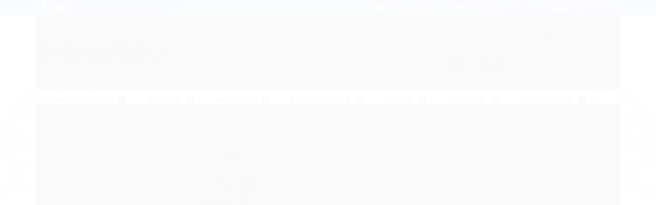

--- FILE ---
content_type: text/html; charset=utf-8
request_url: https://www.karisfrio.com/produto/gas-refrigerante-r134-tetrafluoretano-onu3159-lata-500gr.html
body_size: 21109
content:

<!DOCTYPE html>
<html lang="pt-br">
  <head>
    <meta charset="utf-8">
    <meta content='width=device-width, initial-scale=1.0, maximum-scale=2.0' name='viewport' />
    <title>Gás Refrigerante R134 Tetrafluoretano ONU3159 Lata 500gr - Karisfrio</title>
    <meta http-equiv="X-UA-Compatible" content="IE=edge">
    <meta name="generator" content="Loja Integrada" />

    <link rel="dns-prefetch" href="https://cdn.awsli.com.br/">
    <link rel="preconnect" href="https://cdn.awsli.com.br/">
    <link rel="preconnect" href="https://fonts.googleapis.com">
    <link rel="preconnect" href="https://fonts.gstatic.com" crossorigin>

    
  
      <meta property="og:url" content="https://www.karisfrio.com/produto/gas-refrigerante-r134-tetrafluoretano-onu3159-lata-500gr.html" />
      <meta property="og:type" content="website" />
      <meta property="og:site_name" content="KARISFRIO" />
      <meta property="og:locale" content="pt_BR" />
    
  <!-- Metadata para o facebook -->
  <meta property="og:type" content="website" />
  <meta property="og:title" content="Gás Refrigerante R134 Tetrafluoretano ONU3159 Lata 500gr" />
  <meta property="og:image" content="https://cdn.awsli.com.br/800x800/2490/2490927/produto/22180411339dd5c058a.jpg" />
  <meta name="twitter:card" content="product" />
  
  <meta name="twitter:domain" content="www.karisfrio.com" />
  <meta name="twitter:url" content="https://www.karisfrio.com/produto/gas-refrigerante-r134-tetrafluoretano-onu3159-lata-500gr.html?utm_source=twitter&utm_medium=twitter&utm_campaign=twitter" />
  <meta name="twitter:title" content="Gás Refrigerante R134 Tetrafluoretano ONU3159 Lata 500gr" />
  <meta name="twitter:description" content="Gás Refrigerante R134 Tetrafluoretano ONU3159 Lata 500gr O gás refrigerante R-134A é um HFC, que não degrada a camada de ozônio, com 99,9% de pureza. Foi desenvolvido para substituir o R-12 em sistemas de refrigeração de médias e altas temperaturas de evaporação. Sua utilização é indicada preferencialmente para equipamentos novos, mas pode ser uma opção para substituição do R-12. O R-134a é homologado em diversos fabricantes do setor automotivo e de refrigeração no Brasil. É usado em refrigeração comercial estacionária de média e alta temperatura, bem como em sistemas de refrigeração e eletrodomésticos. Além disso, pode ser usado para modernizar os sistemas de refrigeração e ar-condicionado R-12 existentes. Todos os sistemas de refrigeração e ar-condicionado que utilizam HFC-134a podem utilizar também o óleo lubrificante POE - poliolester para o compressor. Para os condicionadores de ar automotivos, deve-se usar o óleo lubrificante PAG - polialquileno glicol. O fluido refrigerante R-134a é fortemente recomendado para o uso em condicionadores de ar automotivo, pois sua temperatura é bem mais baixa quando comparamos com o fluido refrigerante R-12, além de não possuir nenhum componente agressivo a camada de ozônio, garantia de utilização pelo Protocolo de Montreal. Informações Técnicas: - Grau de pureza de 99,9% ..." />
  <meta name="twitter:image" content="https://cdn.awsli.com.br/300x300/2490/2490927/produto/22180411339dd5c058a.jpg" />
  <meta name="twitter:label1" content="Código" />
  <meta name="twitter:data1" content="R134L500" />
  <meta name="twitter:label2" content="Disponibilidade" />
  <meta name="twitter:data2" content="Indisponível" />


    
  
    <script>
      setTimeout(function() {
        if (typeof removePageLoading === 'function') {
          removePageLoading();
        };
      }, 7000);
    </script>
  



    

  

    <link rel="canonical" href="https://www.karisfrio.com/produto/gas-refrigerante-r134-tetrafluoretano-onu3159-lata-500gr.html" />
  



  <meta name="description" content="Gás Refrigerante R134 Tetrafluoretano ONU3159 Lata 500gr O gás refrigerante R-134A é um HFC, que não degrada a camada de ozônio, com 99,9% de pureza. Foi desenvolvido para substituir o R-12 em sistemas de refrigeração de médias e altas temperaturas de evaporação. Sua utilização é indicada preferencialmente para equipamentos novos, mas pode ser uma opção para substituição do R-12. O R-134a é homologado em diversos fabricantes do setor automotivo e de refrigeração no Brasil. É usado em refrigeração comercial estacionária de média e alta temperatura, bem como em sistemas de refrigeração e eletrodomésticos. Além disso, pode ser usado para modernizar os sistemas de refrigeração e ar-condicionado R-12 existentes. Todos os sistemas de refrigeração e ar-condicionado que utilizam HFC-134a podem utilizar também o óleo lubrificante POE - poliolester para o compressor. Para os condicionadores de ar automotivos, deve-se usar o óleo lubrificante PAG - polialquileno glicol. O fluido refrigerante R-134a é fortemente recomendado para o uso em condicionadores de ar automotivo, pois sua temperatura é bem mais baixa quando comparamos com o fluido refrigerante R-12, além de não possuir nenhum componente agressivo a camada de ozônio, garantia de utilização pelo Protocolo de Montreal. Informações Técnicas: - Grau de pureza de 99,9% ..." />
  <meta property="og:description" content="Gás Refrigerante R134 Tetrafluoretano ONU3159 Lata 500gr O gás refrigerante R-134A é um HFC, que não degrada a camada de ozônio, com 99,9% de pureza. Foi desenvolvido para substituir o R-12 em sistemas de refrigeração de médias e altas temperaturas de evaporação. Sua utilização é indicada preferencialmente para equipamentos novos, mas pode ser uma opção para substituição do R-12. O R-134a é homologado em diversos fabricantes do setor automotivo e de refrigeração no Brasil. É usado em refrigeração comercial estacionária de média e alta temperatura, bem como em sistemas de refrigeração e eletrodomésticos. Além disso, pode ser usado para modernizar os sistemas de refrigeração e ar-condicionado R-12 existentes. Todos os sistemas de refrigeração e ar-condicionado que utilizam HFC-134a podem utilizar também o óleo lubrificante POE - poliolester para o compressor. Para os condicionadores de ar automotivos, deve-se usar o óleo lubrificante PAG - polialquileno glicol. O fluido refrigerante R-134a é fortemente recomendado para o uso em condicionadores de ar automotivo, pois sua temperatura é bem mais baixa quando comparamos com o fluido refrigerante R-12, além de não possuir nenhum componente agressivo a camada de ozônio, garantia de utilização pelo Protocolo de Montreal. Informações Técnicas: - Grau de pureza de 99,9% ..." />







  <meta name="robots" content="index, follow" />



    
      
        <link rel="icon" type="image/x-icon" href="https://cdn.awsli.com.br/2490/2490927/favicon/pinguim-favicon-6cd5bbc2b6.ico" />
      
      <link rel="icon" href="https://cdn.awsli.com.br/2490/2490927/favicon/pinguim-favicon-6cd5bbc2b6.ico" sizes="192x192">
    
    

    
      <link rel="stylesheet" href="https://cdn.awsli.com.br/production/static/loja/estrutura/v1/css/all.min.css?v=b29f0c6" type="text/css">
    
    <!--[if lte IE 8]><link rel="stylesheet" href="https://cdn.awsli.com.br/production/static/loja/estrutura/v1/css/ie-fix.min.css" type="text/css"><![endif]-->
    <!--[if lte IE 9]><style type="text/css">.lateral-fulbanner { position: relative; }</style><![endif]-->

    

    
    
      <link href="https://fonts.googleapis.com/css2?family=Roboto:wght@300;400;600;700&display=swap" rel="stylesheet">
    

    
      <link rel="stylesheet" href="https://cdn.awsli.com.br/production/static/loja/estrutura/v1/css/bootstrap-responsive.css?v=b29f0c6" type="text/css">
      <link rel="stylesheet" href="https://cdn.awsli.com.br/production/static/loja/estrutura/v1/css/style-responsive.css?v=b29f0c6">
    

    <link rel="stylesheet" href="/tema.css?v=20260113-150813">

    

    <script type="text/javascript">
      var LOJA_ID = 2490927;
      var MEDIA_URL = "https://cdn.awsli.com.br/";
      var API_URL_PUBLIC = 'https://api.awsli.com.br/';
      
        var CARRINHO_PRODS = [];
      
      var ENVIO_ESCOLHIDO = 0;
      var ENVIO_ESCOLHIDO_CODE = 0;
      var CONTRATO_INTERNACIONAL = false;
      var CONTRATO_BRAZIL = !CONTRATO_INTERNACIONAL;
      var IS_STORE_ASYNC = true;
      var IS_CLIENTE_ANONIMO = false;
    </script>

    

    <!-- Editor Visual -->
    

    <script>
      

      const isPreview = JSON.parse(sessionStorage.getItem('preview', true));
      if (isPreview) {
        const url = location.href
        location.search === '' && url + (location.search = '?preview=None')
      }
    </script>

    
      <script src="https://cdn.awsli.com.br/production/static/loja/estrutura/v1/js/all.min.js?v=b29f0c6"></script>
    
    <!-- HTML5 shim and Respond.js IE8 support of HTML5 elements and media queries -->
    <!--[if lt IE 9]>
      <script src="https://oss.maxcdn.com/html5shiv/3.7.2/html5shiv.min.js"></script>
      <script src="https://oss.maxcdn.com/respond/1.4.2/respond.min.js"></script>
    <![endif]-->

    <link rel="stylesheet" href="https://cdn.awsli.com.br/production/static/loja/estrutura/v1/css/slick.min.css" type="text/css">
    <script src="https://cdn.awsli.com.br/production/static/loja/estrutura/v1/js/slick.min.js?v=b29f0c6"></script>
    <link rel="stylesheet" href="https://cdn.awsli.com.br/production/static/css/jquery.fancybox.min.css" type="text/css" />
    <script src="https://cdn.awsli.com.br/production/static/js/jquery/jquery.fancybox.pack.min.js"></script>

    
    

  
  <link rel="stylesheet" href="https://cdn.awsli.com.br/production/static/loja/estrutura/v1/css/imagezoom.min.css" type="text/css">
  <script src="https://cdn.awsli.com.br/production/static/loja/estrutura/v1/js/jquery.imagezoom.min.js"></script>

  <script type="text/javascript">
    var PRODUTO_ID = '221804113';
    var URL_PRODUTO_FRETE_CALCULAR = 'https://www.karisfrio.com/carrinho/frete';
    var variacoes = undefined;
    var grades = undefined;
    var imagem_grande = "https://cdn.awsli.com.br/2500x2500/2490/2490927/produto/22180411339dd5c058a.jpg";
    var produto_grades_imagens = {};
    var produto_preco_sob_consulta = false;
    var produto_preco = 59.00;
  </script>
  <script type="text/javascript" src="https://cdn.awsli.com.br/production/static/loja/estrutura/v1/js/produto.min.js?v=b29f0c6"></script>
  <script type="text/javascript" src="https://cdn.awsli.com.br/production/static/loja/estrutura/v1/js/eventos-pixel-produto.min.js?v=b29f0c6"></script>


    
      
        
      
        
      
        
      
        
      
        <!-- Global site tag (gtag.js) - Google Analytics -->
<script async src="https://www.googletagmanager.com/gtag/js?l=LIgtagDataLayer&id=G-40FHXSSZ1K"></script>
<script>
  window.LIgtagDataLayer = window.LIgtagDataLayer || [];
  function LIgtag(){LIgtagDataLayer.push(arguments);}
  LIgtag('js', new Date());

  LIgtag('set', {
    'currency': 'BRL',
    'country': 'BR'
  });
  LIgtag('config', 'G-40FHXSSZ1K');
  LIgtag('config', 'AW-16684430544');

  if(window.performance) {
    var timeSincePageLoad = Math.round(performance.now());
    LIgtag('event', 'timing_complete', {
      'name': 'load',
      'time': timeSincePageLoad
    });
  }

  $(document).on('li_view_home', function(_, eventID) {
    LIgtag('event', 'view_home');
  });

  $(document).on('li_select_product', function(_, eventID, data) {
    LIgtag('event', 'select_item', data);
  });

  $(document).on('li_start_contact', function(_, eventID, value) {
    LIgtag('event', 'start_contact', {
      value
    });
  });

  $(document).on('li_view_catalog', function(_, eventID) {
    LIgtag('event', 'view_catalog');
  });

  $(document).on('li_search', function(_, eventID, search_term) {
    LIgtag('event', 'search', {
      search_term
    });
  });

  $(document).on('li_filter_products', function(_, eventID, data) {
    LIgtag('event', 'filter_products', data);
  });

  $(document).on('li_sort_products', function(_, eventID, value) {
    LIgtag('event', 'sort_products', {
      value
    });
  });

  $(document).on('li_view_product', function(_, eventID, item) {
    LIgtag('event', 'view_item', {
      items: [item]
    });
  });

  $(document).on('li_select_variation', function(_, eventID, data) {
    LIgtag('event', 'select_variation', data);
  });

  $(document).on('li_calculate_shipping', function(_, eventID, data) {
    LIgtag('event', 'calculate_shipping', {
      zipcode: data.zipcode
    });
  });

  $(document).on('li_view_cart', function(_, eventID, data) {
    LIgtag('event', 'view_cart', data);
  });

  $(document).on('li_add_to_cart', function(_, eventID, data) {
    LIgtag('event', 'add_to_cart', {
      items: data.items
    });
  });

  $(document).on('li_apply_coupon', function(_, eventID, value) {
    LIgtag('event', 'apply_coupon', {
      value
    });
  });

  $(document).on('li_change_quantity', function(_, eventID, item) {
    LIgtag('event', 'change_quantity', {
      items: [item]
    });
  });

  $(document).on('li_remove_from_cart', function(_, eventID, item) {
    LIgtag('event', 'remove_from_cart', {
      items: [item]
    });
  });

  $(document).on('li_return_home', function(_, eventID) {
    LIgtag('event', 'return_home');
  });

  $(document).on('li_view_checkout', function(_, eventID, data) {
    LIgtag('event', 'begin_checkout', data);
  });

  $(document).on('li_login', function(_, eventID) {
    LIgtag('event', 'login');
  });

  $(document).on('li_change_address', function(_, eventID, value) {
    LIgtag('event', 'change_address', {
      value
    });
  });

  $(document).on('li_change_shipping', function(_, eventID, data) {
    LIgtag('event', 'add_shipping_info', data);
  });

  $(document).on('li_change_payment', function(_, eventID, data) {
    LIgtag('event', 'add_payment_info', data);
  });

  $(document).on('li_start_purchase', function(_, eventID) {
    LIgtag('event', 'start_purchase');
  });

  $(document).on('li_checkout_error', function(_, eventID, value) {
    LIgtag('event', 'checkout_error', {
      value
    });
  });

  $(document).on('li_purchase', function(_, eventID, data) {
    LIgtag('event', 'purchase', data);

    
      LIgtag('event', 'conversion', {
        send_to: 'AW-16684430544/mx19CPeL4M0ZENDp4JM-',
        value: data.value,
        currency: data.currency,
        transaction_id: data.transaction_id
      });
    
  });
</script>
      
        <!-- Facebook Pixel Code -->
<script>
  !function(f,b,e,v,n,t,s)
  {if(f.fbq)return;n=f.fbq=function(){n.callMethod?
  n.callMethod.apply(n,arguments):n.queue.push(arguments)};
  if(!f._fbq)f._fbq=n;n.push=n;n.loaded=!0;n.version='2.0';
  n.queue=[];t=b.createElement(e);t.async=!0;
  t.src=v;s=b.getElementsByTagName(e)[0];
  s.parentNode.insertBefore(t,s)}(window, document,'script',
  'https://connect.facebook.net/en_US/fbevents.js');

  var has_meta_app = true,
    li_fb_user_data = {};

  try {
    var user_session_identifier = $.cookie('li_user_session_identifier');

    if (!user_session_identifier) {
      user_session_identifier = uuidv4();

      $.cookie('li_user_session_identifier', user_session_identifier, {
        path: '/'
      });
    };
  } catch (err) { }
  
  fbq('init', '1582028376522238', {
    country: 'br',
    external_id: user_session_identifier,
    ...li_fb_user_data
  }, {
    agent: 'li'
  });
  
  $(document).on('li_view_home', function(_, eventID) {
    fbq('track', 'PageView', {}, { eventID: eventID + '-PV' });
  
    fbq('trackCustom', 'ViewHome', {}, { eventID });
  });

  $(document).on('li_select_product', function(_, eventID, data) {
    var body = {
      content_ids: [data.item_sku],
      content_name: data.item_name
    };

    fbq('trackCustom', 'SelectItem', body, { eventID });
  });

  $(document).on('li_start_contact', function(_, eventID, value) {
    var body = {
      content_name: value
    };

    fbq('track', 'Contact', body, { eventID });
  });

  $(document).on('li_view_catalog', function(_, eventID) {
    fbq('track', 'PageView', {}, { eventID: eventID + '-PV' });
  
    fbq('trackCustom', 'ViewCatalog', {}, { eventID });
  });

  $(document).on('li_search', function(_, eventID, search_term) {
    var body = {
      search_string: search_term
    };

    fbq('track', 'Search', body, { eventID });
  });

  $(document).on('li_filter_products', function(_, eventID, data) {
    var body = {
      content_name: data.attribute_name + ':' + data.attribute_value
    };

    fbq('trackCustom', 'FilterProducts', body, { eventID });
  });

  $(document).on('li_sort_products', function(_, eventID, value) {
    var body = {
      content_name: value
    };

    fbq('trackCustom', 'SortProducts', body, { eventID });
  });

  $(document).on('li_view_product', function(_, eventID, item) {
    fbq('track', 'PageView', {}, { eventID: eventID + '-PV' });
  
    var body = {
      content_ids: [item.item_sku],
      content_category: item.item_category,
      content_name: item.item_name,
      content_type: item.item_type,
      currency: 'BRL',
      value: item.price
    };

    fbq('track', 'ViewContent', body, { eventID });
  });

  $(document).on('li_select_variation', function(_, eventID, data) {
    var body = {
      content_name: data.grid_name + ':' + data.variation_name
    };

    fbq('track', 'CustomizeProduct', body, { eventID });
  });

  $(document).on('li_calculate_shipping', function(_, eventID, data) {
    var body = {
      content_name: data.zipcode
    };

    fbq('trackCustom', 'CalculateShipping', body, { eventID });
  });

  $(document).on('li_view_buy_together', function(_, eventID, data) {
    var content_ids = $.map(data.items, function(item) {
      return item.item_sku;
    });

    var body = {
      content_ids,
      content_name: data.title
    };

    fbq('trackCustom', 'ViewBuyTogether', body, { eventID });
  });

  $(document).on('li_select_buy_together_variation', function(_, eventID, data) {
    var body = {
      content_name: data.grid_name + ':' + data.variation_name
    };

    fbq('track', 'CustomizeBuyTogetherProduct', body, { eventID });
  });

  $(document).on('li_view_cart', function(_, eventID, data) {
    fbq('track', 'PageView', {}, { eventID: eventID + '-PV' });
  
    var contents = $.map(data.items, function(item) {
      return {
        id: item.item_sku,
        quantity: item.quantity
      };
    });

    var body = {
      contents,
      content_type: 'product',
      currency: 'BRL',
      num_items: contents.length,
      value: data.value
    };

    fbq('trackCustom', 'ViewCart', body, { eventID });
  });

  $(document).on('li_add_to_cart', function(_, eventID, data) {
    var value = 0;

    var contents = $.map(data.items, function(item) {
      value += item.price * item.quantity;

      return {
        id: item.item_sku,
        quantity: item.quantity
      };
    });

    var body = {
      contents,
      content_type: 'product',
      currency: 'BRL',
      value
    };

    fbq('track', 'AddToCart', body, { eventID });
  });

  $(document).on('li_apply_coupon', function(_, eventID, value) {
    var body = {
      content_name: value
    };

    fbq('trackCustom', 'ApplyCoupon', body, { eventID });
  });

  $(document).on('li_change_quantity', function(_, eventID, item) {
    var body = {
      contents: [
        {
          id: item.item_id,
          quantity: item.quantity
        }
      ]
    };

    fbq('trackCustom', 'ChangeQuantity', body, { eventID });
  });

  $(document).on('li_remove_from_cart', function(_, eventID, item) {
    var body = {
      content_ids: [item.item_id]
    };

    fbq('trackCustom', 'RemoveFromCart', body, { eventID });
  });

  $(document).on('li_return_home', function(_, eventID) {
    fbq('trackCustom', 'ReturnHome', {}, { eventID });
  });

  $(document).on('li_view_checkout', function(_, eventID, data) {
    fbq('track', 'PageView', {}, { eventID: eventID + '-PV' });
  
    var contents = $.map(data.items, function(item) {
      return {
        id: item.item_sku,
        quantity: item.quantity
      };
    });

    var body = {
      contents,
      content_type: 'product',
      currency: 'BRL',
      num_items: contents.length,
      value: data.value
    };

    fbq('track', 'InitiateCheckout', body, { eventID });
  });

  $(document).on('li_login', function(_, eventID) {
    fbq('track', 'PageView', {}, { eventID: eventID + '-PV' });

    fbq('trackCustom', 'Login', {}, { eventID });
  });

  $(document).on('li_change_address', function(_, eventID, value) {
    var body = {
      content_name: value
    };

    fbq('trackCustom', 'ChangeAddress', body, { eventID });
  });

  $(document).on('li_change_shipping', function(_, eventID, data) {
    var contents = $.map(data.items, function(item) {
      return {
        id: item.item_sku,
        quantity: item.quantity
      };
    });

    var body = {
      contents,
      content_name: data.shipping_tier
    };

    fbq('trackCustom', 'AddShippingInfo', body, { eventID });
  });

  $(document).on('li_change_payment', function(_, eventID, data) {
    var contents = $.map(data.items, function(item) {
      return {
        id: item.item_sku,
        quantity: item.quantity
      };
    });

    var body = {
      contents,
      content_name: data.payment_type
    };

    fbq('track', 'AddPaymentInfo', body, { eventID });
  });

  $(document).on('li_start_purchase', function(_, eventID) {
    fbq('trackCustom', 'StartPurchase', {}, { eventID });
  });

  $(document).on('li_checkout_error', function(_, eventID, value) {
    var body = {
      content_name: value
    };

    fbq('trackCustom', 'CheckoutError', body, { eventID });
  });

  $(document).on('li_purchase', function(_, eventID, data) {
    var contents = $.map(data.items, function(item) {
      return {
        id: item.item_sku,
        quantity: item.quantity
      };
    });

    var body = {
      contents,
      content_type: 'product',
      currency: 'BRL',
      num_items: contents.length,
      value: data.total_value,
      order_id: data.transaction_id
    };

    fbq('track', 'Purchase', body, { eventID });
  });
  
  $(document).on('li_view_page', function(_, eventID) {
    fbq('track', 'PageView', {}, { eventID: eventID + '-PV' });
  });

  $(document).on('li_view_purchase', function(_, eventID) {
    fbq('track', 'PageView', {}, { eventID: eventID + '-PV' });
  });

  $(document).on('li_view_wishlist', function(_, eventID) {
    fbq('track', 'PageView', {}, { eventID: eventID + '-PV' });
  });

  $(document).on('li_view_orders', function(_, eventID) {
    fbq('track', 'PageView', {}, { eventID: eventID + '-PV' });
  });

  $(document).on('li_view_account', function(_, eventID) {
    fbq('track', 'PageView', {}, { eventID: eventID + '-PV' });
  });

  $(document).on('li_view_others', function(_, eventID) {
    fbq('track', 'PageView', {}, { eventID: eventID + '-PV' });
  });
</script>
<noscript>
  <img height="1" width="1" style="display:none" 
       src="https://www.facebook.com/tr?id=1582028376522238&ev=PageView&noscript=1"/>
</noscript>
<!-- End Facebook Pixel Code -->
      
    

    
<script>
  var url = '/_events/api/setEvent';

  var sendMetrics = function(event, user = {}) {
    var unique_identifier = uuidv4();

    try {
      var data = {
        request: {
          id: unique_identifier,
          environment: 'production'
        },
        store: {
          id: 2490927,
          name: 'KARISFRIO',
          test_account: false,
          has_meta_app: window.has_meta_app ?? false,
          li_search: true
        },
        device: {
          is_mobile: /Mobi/.test(window.navigator.userAgent),
          user_agent: window.navigator.userAgent,
          ip: '###device_ip###'
        },
        page: {
          host: window.location.hostname,
          path: window.location.pathname,
          search: window.location.search,
          type: 'product',
          title: document.title,
          referrer: document.referrer
        },
        timestamp: '###server_timestamp###',
        user_timestamp: new Date().toISOString(),
        event,
        origin: 'store'
      };

      if (window.performance) {
        var [timing] = window.performance.getEntriesByType('navigation');

        data['time'] = {
          server_response: Math.round(timing.responseStart - timing.requestStart)
        };
      }

      var _user = {},
          user_email_cookie = $.cookie('user_email'),
          user_data_cookie = $.cookie('LI-UserData');

      if (user_email_cookie) {
        var user_email = decodeURIComponent(user_email_cookie);

        _user['email'] = user_email;
      }

      if (user_data_cookie) {
        var user_data = JSON.parse(user_data_cookie);

        _user['logged'] = user_data.logged;
        _user['id'] = user_data.id ?? undefined;
      }

      $.each(user, function(key, value) {
        _user[key] = value;
      });

      if (!$.isEmptyObject(_user)) {
        data['user'] = _user;
      }

      try {
        var session_identifier = $.cookie('li_session_identifier');

        if (!session_identifier) {
          session_identifier = uuidv4();
        };

        var expiration_date = new Date();

        expiration_date.setTime(expiration_date.getTime() + (30 * 60 * 1000)); // 30 minutos

        $.cookie('li_session_identifier', session_identifier, {
          expires: expiration_date,
          path: '/'
        });

        data['session'] = {
          id: session_identifier
        };
      } catch (err) { }

      try {
        var user_session_identifier = $.cookie('li_user_session_identifier');

        if (!user_session_identifier) {
          user_session_identifier = uuidv4();

          $.cookie('li_user_session_identifier', user_session_identifier, {
            path: '/'
          });
        };

        data['user_session'] = {
          id: user_session_identifier
        };
      } catch (err) { }

      var _cookies = {},
          fbc = $.cookie('_fbc'),
          fbp = $.cookie('_fbp');

      if (fbc) {
        _cookies['fbc'] = fbc;
      }

      if (fbp) {
        _cookies['fbp'] = fbp;
      }

      if (!$.isEmptyObject(_cookies)) {
        data['session']['cookies'] = _cookies;
      }

      try {
        var ab_test_cookie = $.cookie('li_ab_test_running');

        if (ab_test_cookie) {
          var ab_test = JSON.parse(atob(ab_test_cookie));

          if (ab_test.length) {
            data['store']['ab_test'] = ab_test;
          }
        }
      } catch (err) { }

      var _utm = {};

      $.each(sessionStorage, function(key, value) {
        if (key.startsWith('utm_')) {
          var name = key.split('_')[1];

          _utm[name] = value;
        }
      });

      if (!$.isEmptyObject(_utm)) {
        data['session']['utm'] = _utm;
      }

      var controller = new AbortController();

      setTimeout(function() {
        controller.abort();
      }, 5000);

      fetch(url, {
        keepalive: true,
        method: 'POST',
        headers: {
          'Content-Type': 'application/json'
        },
        body: JSON.stringify({ data }),
        signal: controller.signal
      });
    } catch (err) { }

    return unique_identifier;
  }
</script>

    
<script>
  (function() {
    var initABTestHandler = function() {
      try {
        if ($.cookie('li_ab_test_running')) {
          return
        };
        var running_tests = [];

        
        
        
        

        var running_tests_to_cookie = JSON.stringify(running_tests);
        running_tests_to_cookie = btoa(running_tests_to_cookie);
        $.cookie('li_ab_test_running', running_tests_to_cookie, {
          path: '/'
        });

        
        if (running_tests.length > 0) {
          setTimeout(function() {
            $.ajax({
              url: "/conta/status"
            });
          }, 500);
        };

      } catch (err) { }
    }
    setTimeout(initABTestHandler, 500);
  }());
</script>

    
<script>
  $(function() {
    // Clicar em um produto
    $('.listagem-item').click(function() {
      var row, column;

      var $list = $(this).closest('[data-produtos-linha]'),
          index = $(this).closest('li').index();

      if($list.find('.listagem-linha').length === 1) {
        var productsPerRow = $list.data('produtos-linha');

        row = Math.floor(index / productsPerRow) + 1;
        column = (index % productsPerRow) + 1;
      } else {
        row = $(this).closest('.listagem-linha').index() + 1;
        column = index + 1;
      }

      var body = {
        item_id: $(this).attr('data-id'),
        item_sku: $(this).find('.produto-sku').text(),
        item_name: $(this).find('.nome-produto').text().trim(),
        item_row: row,
        item_column: column
      };

      var eventID = sendMetrics({
        type: 'event',
        name: 'select_product',
        data: body
      });

      $(document).trigger('li_select_product', [eventID, body]);
    });

    // Clicar no "Fale Conosco"
    $('#modalContato').on('show', function() {
      var value = 'Fale Conosco';

      var eventID = sendMetrics({
        type: 'event',
        name: 'start_contact',
        data: { text: value }
      });

      $(document).trigger('li_start_contact', [eventID, value]);
    });

    // Clicar no WhatsApp
    $('.li-whatsapp a').click(function() {
      var value = 'WhatsApp';

      var eventID = sendMetrics({
        type: 'event',
        name: 'start_contact',
        data: { text: value }
      });

      $(document).trigger('li_start_contact', [eventID, value]);
    });

    
      // Visualizar o produto
      var body = {
        item_id: '221804113',
        item_sku: 'R134L500',
        item_name: 'Gás Refrigerante R134 Tetrafluoretano ONU3159 Lata 500gr',
        item_category: 'GÁS',
        item_type: 'product',
        
          full_price: 59.00,
          promotional_price: null,
          price: 59.00,
        
        quantity: 1
      };

      var params = new URLSearchParams(window.location.search),
          recommendation_shelf = null,
          recommendation = {};

      if (
        params.has('recomendacao_id') &&
        params.has('email_ref') &&
        params.has('produtos_recomendados')
      ) {
        recommendation['email'] = {
          id: params.get('recomendacao_id'),
          email_id: params.get('email_ref'),
          products: $.map(params.get('produtos_recomendados').split(','), function(value) {
            return parseInt(value)
          })
        };
      }

      if (recommendation_shelf) {
        recommendation['shelf'] = recommendation_shelf;
      }

      if (!$.isEmptyObject(recommendation)) {
        body['recommendation'] = recommendation;
      }

      var eventID = sendMetrics({
        type: 'pageview',
        name: 'view_product',
        data: body
      });

      $(document).trigger('li_view_product', [eventID, body]);

      // Calcular frete
      $('#formCalcularCep').submit(function() {
        $(document).ajaxSuccess(function(event, xhr, settings) {
          try {
            var url = new URL(settings.url);

            if(url.pathname !== '/carrinho/frete') return;

            var data = xhr.responseJSON;

            if(data.error) return;

            var params = url.searchParams;

            var body = {
              zipcode: params.get('cep'),
              deliveries: $.map(data, function(delivery) {
                if(delivery.msgErro) return;

                return {
                  id: delivery.id,
                  name: delivery.name,
                  price: delivery.price,
                  delivery_time: delivery.deliveryTime
                };
              })
            };

            var eventID = sendMetrics({
              type: 'event',
              name: 'calculate_shipping',
              data: body
            });

            $(document).trigger('li_calculate_shipping', [eventID, body]);

            $(document).off('ajaxSuccess');
          } catch(error) {}
        });
      });

      // Visualizar compre junto
      $(document).on('buy_together_ready', function() {
        var $buyTogether = $('.compre-junto');

        var observer = new IntersectionObserver(function(entries) {
          entries.forEach(function(entry) {
            if(entry.isIntersecting) {
              var body = {
                title: $buyTogether.find('.compre-junto__titulo').text(),
                id: $buyTogether.data('id'),
                items: $buyTogether.find('.compre-junto__produto').map(function() {
                  var $product = $(this);

                  return {
                    item_id: $product.attr('data-id'),
                    item_sku: $product.attr('data-code'),
                    item_name: $product.find('.compre-junto__nome').text(),
                    full_price: $product.find('.compre-junto__preco--regular').data('price') || null,
                    promotional_price: $product.find('.compre-junto__preco--promocional').data('price') || null
                  };
                }).get()
              };

              var eventID = sendMetrics({
                type: 'event',
                name: 'view_buy_together',
                data: body
              });

              $(document).trigger('li_view_buy_together', [eventID, body]);

              observer.disconnect();
            }
          });
        }, { threshold: 1.0 });

        observer.observe($buyTogether.get(0));

        $('.compre-junto__atributo--grade').click(function(event) {
          if(!event.originalEvent) return;

          var body = {
            grid_name: $(this).closest('.compre-junto__atributos').data('grid'),
            variation_name: $(this).data('variation')
          };

          var eventID = sendMetrics({
            type: 'event',
            name: 'select_buy_together_variation',
            data: body
          });

          $(document).trigger('li_select_buy_together_variation', [eventID, body]);
        });

        $('.compre-junto__atributo--lista').change(function(event) {
          if(!event.originalEvent) return;

          var $selectedOption = $(this).find('option:selected');

          if(!$selectedOption.is('[value]')) return;

          var body = {
            grid_name: $(this).closest('.compre-junto__atributos').data('grid'),
            variation_name: $selectedOption.text()
          };

          var eventID = sendMetrics({
            type: 'event',
            name: 'select_buy_together_variation',
            data: body
          });

          $(document).trigger('li_select_buy_together_variation', [eventID, body]);
        });
      });

      // Selecionar uma variação
      $('.atributo-item').click(function(event) {
        if(!event.originalEvent) return;

        var body = {
          grid_name: $(this).data('grade-nome'),
          variation_name: $(this).data('variacao-nome')
        };

        var eventID = sendMetrics({
          type: 'event',
          name: 'select_variation',
          data: body
        });

        $(document).trigger('li_select_variation', [eventID, body]);
      });
    
  });
</script>


    
	<!-- lojaintegrada-google-shopping -->
  
      <meta name="google-site-verification" content="_zZ0jzKQ8RlWWgX7G7_g1LEGXaD99nOj2EgmQaKTMso" />
  

	<!-- Acompanhamento Conversão G Ads -->
  
      <!-- Google tag (gtag.js) - Google Analytics -->
<script async src="https://www.googletagmanager.com/gtag/js?id=G-HP9GMCLC58">
</script>
<script>
  window.dataLayer = window.dataLayer || [];
  function gtag(){dataLayer.push(arguments);}
  gtag('js', new Date());

  gtag('config', 'G-HP9GMCLC58');
</script>
  

	<!-- Google Tag Manager -->
  
      <!-- Google Tag Manager -->
<script>(function(w,d,s,l,i){w[l]=w[l]||[];w[l].push({'gtm.start':
new Date().getTime(),event:'gtm.js'});var f=d.getElementsByTagName(s)[0],
j=d.createElement(s),dl=l!='dataLayer'?'&l='+l:'';j.async=true;j.src=
'https://www.googletagmanager.com/gtm.js?id='+i+dl;f.parentNode.insertBefore(j,f);
})(window,document,'script','dataLayer','GTM-NDC5SZX');</script>
<!-- End Google Tag Manager -->
  


    
      
    

    

    
      
        <script defer async src="https://analytics.tiktok.com/i18n/pixel/sdk.js?sdkid=CS4H8DBC77U0EJN107IG"></script>
      

      
        <script type="text/javascript">
          !function (w, d, t) {
            w.TiktokAnalyticsObject=t;
            var ttq=w[t]=w[t]||[];
            ttq.methods=["page","track","identify","instances","debug","on","off","once","ready","alias","group","enableCookie","disableCookie"];
            ttq.setAndDefer=function(t,e){
              t[e]=function(){
                t.push([e].concat(Array.prototype.slice.call(arguments,0)))
              }
            }
            for(var i=0;i<ttq.methods.length;i++)
              ttq.setAndDefer(ttq,ttq.methods[i]);
          }(window, document, 'ttq');

          window.LI_TIKTOK_PIXEL_ENABLED = true;
        </script>
      

      
    

    
  <link rel="manifest" href="/manifest.json" />




  </head>
  <body class="pagina-produto produto-221804113   ">
    <div id="fb-root"></div>
    
  
    <div id="full-page-loading">
      <div class="conteiner" style="height: 100%;">
        <div class="loading-placeholder-content">
          <div class="loading-placeholder-effect loading-placeholder-header"></div>
          <div class="loading-placeholder-effect loading-placeholder-body"></div>
        </div>
      </div>
      <script>
        var is_full_page_loading = true;
        function removePageLoading() {
          if (is_full_page_loading) {
            try {
              $('#full-page-loading').remove();
            } catch(e) {}
            try {
              var div_loading = document.getElementById('full-page-loading');
              if (div_loading) {
                div_loading.remove();
              };
            } catch(e) {}
            is_full_page_loading = false;
          };
        };
        $(function() {
          setTimeout(function() {
            removePageLoading();
          }, 1);
        });
      </script>
      <style>
        #full-page-loading { position: fixed; z-index: 9999999; margin: auto; top: 0; left: 0; bottom: 0; right: 0; }
        #full-page-loading:before { content: ''; display: block; position: fixed; top: 0; left: 0; width: 100%; height: 100%; background: rgba(255, 255, 255, .98); background: radial-gradient(rgba(255, 255, 255, .99), rgba(255, 255, 255, .98)); }
        .loading-placeholder-content { height: 100%; display: flex; flex-direction: column; position: relative; z-index: 1; }
        .loading-placeholder-effect { background-color: #F9F9F9; border-radius: 5px; width: 100%; animation: pulse-loading 1.5s cubic-bezier(0.4, 0, 0.6, 1) infinite; }
        .loading-placeholder-content .loading-placeholder-body { flex-grow: 1; margin-bottom: 30px; }
        .loading-placeholder-content .loading-placeholder-header { height: 20%; min-height: 100px; max-height: 200px; margin: 30px 0; }
        @keyframes pulse-loading{50%{opacity:.3}}
      </style>
    </div>
  



    
      
        


<div class="barra-inicial fundo-secundario">
  <div class="conteiner">
    <div class="row-fluid">
      <div class="lista-redes span3 hidden-phone">
        
          <ul>
            
              <li>
                <a href="https://facebook.com/karis.frio.5/" target="_blank" aria-label="Siga nos no Facebook"><i class="icon-facebook"></i></a>
              </li>
            
            
            
            
            
              <li>
                <a href="https://instagram.com/karisfrio_oficial" target="_blank" aria-label="Siga nos no Instagram"><i class="icon-instagram"></i></a>
              </li>
            
            
            
          </ul>
        
      </div>
      <div class="canais-contato span9">
        <ul>
          <li class="hidden-phone">
            <a href="#modalContato" data-toggle="modal" data-target="#modalContato">
              <i class="icon-comment"></i>
              Fale Conosco
            </a>
          </li>
          
            <li>
              <span>
                <i class="icon-phone"></i>Telefone: (11) 3350-4000
              </span>
            </li>
          
          
            <li class="tel-whatsapp">
              <span>
                <i class="fa fa-whatsapp"></i>Whatsapp: (11) 99366-8000
              </span>
            </li>
          
          
        </ul>
      </div>
    </div>
  </div>
</div>

      
    

    <div class="conteiner-principal">
      
        
          
<div id="cabecalho">

  <div class="atalhos-mobile visible-phone fundo-secundario borda-principal">
    <ul>

      <li><a href="https://www.karisfrio.com/" class="icon-home"> </a></li>
      
      <li class="fundo-principal"><a href="https://www.karisfrio.com/carrinho/index" class="icon-shopping-cart"> </a></li>
      
      
        <li class="menu-user-logged" style="display: none;"><a href="https://www.karisfrio.com/conta/logout" class="icon-signout menu-user-logout"> </a></li>
      
      
      <li><a href="https://www.karisfrio.com/conta/index" class="icon-user"> </a></li>
      
      <li class="vazia"><span>&nbsp;</span></li>

    </ul>
  </div>

  <div class="conteiner">
    <div class="row-fluid">
      <div class="span3">
        <h2 class="logo cor-secundaria">
          <a href="https://www.karisfrio.com/" title="KARISFRIO">
            
            <img src="https://cdn.awsli.com.br/400x300/2490/2490927/logo/logo-retangular-sc8mu0rvna.png" alt="KARISFRIO" />
            
          </a>
        </h2>


      </div>

      <div class="conteudo-topo span9">
        <div class="superior row-fluid hidden-phone">
          <div class="span8">
            
              
                <div class="btn-group menu-user-logged" style="display: none;">
                  <a href="https://www.karisfrio.com/conta/index" class="botao secundario pequeno dropdown-toggle" data-toggle="dropdown">
                    Olá, <span class="menu-user-name"></span>
                    <span class="icon-chevron-down"></span>
                  </a>
                  <ul class="dropdown-menu">
                    <li>
                      <a href="https://www.karisfrio.com/conta/index" title="Minha conta">Minha conta</a>
                    </li>
                    
                      <li>
                        <a href="https://www.karisfrio.com/conta/pedido/listar" title="Minha conta">Meus pedidos</a>
                      </li>
                    
                    <li>
                      <a href="https://www.karisfrio.com/conta/favorito/listar" title="Meus favoritos">Meus favoritos</a>
                    </li>
                    <li>
                      <a href="https://www.karisfrio.com/conta/logout" title="Sair" class="menu-user-logout">Sair</a>
                    </li>
                  </ul>
                </div>
              
              
                <a href="https://www.karisfrio.com/conta/login" class="bem-vindo cor-secundaria menu-user-welcome">
                  Bem-vindo, <span class="cor-principal">identifique-se</span> para fazer pedidos
                </a>
              
            
          </div>
          <div class="span4">
            <ul class="acoes-conta borda-alpha">
              
                <li>
                  <i class="icon-list fundo-principal"></i>
                  <a href="https://www.karisfrio.com/conta/pedido/listar" class="cor-secundaria">Meus Pedidos</a>
                </li>
              
              
                <li>
                  <i class="icon-user fundo-principal"></i>
                  <a href="https://www.karisfrio.com/conta/index" class="cor-secundaria">Minha Conta</a>
                </li>
              
            </ul>
          </div>
        </div>

        <div class="inferior row-fluid ">
          <div class="span8 busca-mobile">
            <a href="javascript:;" class="atalho-menu visible-phone icon-th botao principal"> </a>

            <div class="busca borda-alpha">
              <form id="form-buscar" action="/buscar" method="get">
                <input id="auto-complete" type="text" name="q" placeholder="Digite o que você procura" value="" autocomplete="off" maxlength="255" />
                <button class="botao botao-busca icon-search fundo-secundario" aria-label="Buscar"></button>
              </form>
            </div>

          </div>

          
            <div class="span4 hidden-phone">
              

  <div class="carrinho vazio">
    
      <a href="https://www.karisfrio.com/carrinho/index">
        <i class="icon-shopping-cart fundo-principal"></i>
        <strong class="qtd-carrinho titulo cor-secundaria" style="display: none;">0</strong>
        <span style="display: none;">
          
            <b class="titulo cor-secundaria"><span>Meu Carrinho</span></b>
          
          <span class="cor-secundaria">Produtos adicionados</span>
        </span>
        
          <span class="titulo cor-secundaria vazio-text">Carrinho vazio</span>
        
      </a>
    
    <div class="carrinho-interno-ajax"></div>
  </div>
  
<div class="minicart-placeholder" style="display: none;">
  <div class="carrinho-interno borda-principal">
    <ul>
      <li class="minicart-item-modelo">
        
          <div class="preco-produto com-promocao destaque-parcela ">
            <div>
              <s class="preco-venda">
                R$ --PRODUTO_PRECO_DE--
              </s>
              <strong class="preco-promocional cor-principal">
                R$ --PRODUTO_PRECO_POR--
              </strong>
            </div>
          </div>
        
        <a data-href="--PRODUTO_URL--" class="imagem-produto">
          <img data-src="https://cdn.awsli.com.br/64x64/--PRODUTO_IMAGEM--" alt="--PRODUTO_NOME--" />
        </a>
        <a data-href="--PRODUTO_URL--" class="nome-produto cor-secundaria">
          --PRODUTO_NOME--
        </a>
        <div class="produto-sku hide">--PRODUTO_SKU--</div>
      </li>
    </ul>
    <div class="carrinho-rodape">
      <span class="carrinho-info">
        
          <i>--CARRINHO_QUANTIDADE-- produto no carrinho</i>
        
        
          
            <span class="carrino-total">
              Total: <strong class="titulo cor-principal">R$ --CARRINHO_TOTAL_ITENS--</strong>
            </span>
          
        
      </span>
      <a href="https://www.karisfrio.com/carrinho/index" class="botao principal">
        
          <i class="icon-shopping-cart"></i>Ir para o carrinho
        
      </a>
    </div>
  </div>
</div>



            </div>
          
        </div>

      </div>
    </div>
    


  
    
      
<div class="menu superior">
  <ul class="nivel-um">
    


    

  


    
      <li class="categoria-id-18061185 com-filho borda-principal">
        <a href="https://www.karisfrio.com/categoria/compressores.html" title="COMPRESSORES">
          <strong class="titulo cor-secundaria">COMPRESSORES</strong>
          
            <i class="icon-chevron-down fundo-secundario"></i>
          
        </a>
        
          <ul class="nivel-dois borda-alpha">
            

  <li class="categoria-id-22003021 ">
    <a href="https://www.karisfrio.com/compressores/condensadora" title="CONDENSADORA">
      
      CONDENSADORA
    </a>
    
  </li>


          </ul>
        
      </li>
    
      <li class="categoria-id-18076704 com-filho borda-principal">
        <a href="https://www.karisfrio.com/categoria/placas-eletronicas.html" title="PLACAS">
          <strong class="titulo cor-secundaria">PLACAS</strong>
          
            <i class="icon-chevron-down fundo-secundario"></i>
          
        </a>
        
          <ul class="nivel-dois borda-alpha">
            

  <li class="categoria-id-18276369 ">
    <a href="https://www.karisfrio.com/categoria/placa-de-interface.html" title="PLACA DE INTERFACE">
      
      PLACA DE INTERFACE
    </a>
    
  </li>

  <li class="categoria-id-18076708 ">
    <a href="https://www.karisfrio.com/categoria/placa-potencia.html" title="PLACA POTÊNCIA">
      
      PLACA POTÊNCIA
    </a>
    
  </li>

  <li class="categoria-id-18076705 ">
    <a href="https://www.karisfrio.com/categoria/placa-principal.html" title="PLACA PRINCIPAL">
      
      PLACA PRINCIPAL
    </a>
    
  </li>

  <li class="categoria-id-20427785 ">
    <a href="https://www.karisfrio.com/categoria/resistencia" title="RESISTÊNCIAS">
      
      RESISTÊNCIAS
    </a>
    
  </li>

  <li class="categoria-id-22974408 ">
    <a href="https://www.karisfrio.com/sensores-22974408" title="SENSORES">
      
      SENSORES
    </a>
    
  </li>


          </ul>
        
      </li>
    
      <li class="categoria-id-20047989 com-filho borda-principal">
        <a href="https://www.karisfrio.com/motores" title="MOTORES">
          <strong class="titulo cor-secundaria">MOTORES</strong>
          
            <i class="icon-chevron-down fundo-secundario"></i>
          
        </a>
        
          <ul class="nivel-dois borda-alpha">
            

  <li class="categoria-id-20049294 ">
    <a href="https://www.karisfrio.com/capacitores" title="CAPACITORES">
      
      CAPACITORES
    </a>
    
  </li>

  <li class="categoria-id-20049317 ">
    <a href="https://www.karisfrio.com/eletrobombas" title="ELETROBOMBAS">
      
      ELETROBOMBAS
    </a>
    
  </li>

  <li class="categoria-id-18276386 ">
    <a href="https://www.karisfrio.com/categoria/motores.html" title="MOTORES">
      
      MOTORES
    </a>
    
  </li>

  <li class="categoria-id-20049325 ">
    <a href="https://www.karisfrio.com/motores/ventiladores" title="VENTILADORES">
      
      VENTILADORES
    </a>
    
  </li>


          </ul>
        
      </li>
    
      <li class="categoria-id-18086526 com-filho borda-principal">
        <a href="https://www.karisfrio.com/categoria/ferramentas.html" title="FERRAMENTAS">
          <strong class="titulo cor-secundaria">FERRAMENTAS</strong>
          
            <i class="icon-chevron-down fundo-secundario"></i>
          
        </a>
        
          <ul class="nivel-dois borda-alpha">
            

  <li class="categoria-id-20004224 ">
    <a href="https://www.karisfrio.com/categoria/chaves.html" title="CHAVES">
      
      CHAVES
    </a>
    
  </li>

  <li class="categoria-id-18739804 ">
    <a href="https://www.karisfrio.com/categoria/colocadores-e-sacadores.html" title="COLOCADORES E SACADORES">
      
      COLOCADORES E SACADORES
    </a>
    
  </li>

  <li class="categoria-id-20049282 ">
    <a href="https://www.karisfrio.com/uso-geral" title="USO GERAL">
      
      USO GERAL
    </a>
    
  </li>


          </ul>
        
      </li>
    
      <li class="categoria-id-20048008 com-filho borda-principal">
        <a href="https://www.karisfrio.com/pecas" title="PEÇAS">
          <strong class="titulo cor-secundaria">PEÇAS</strong>
          
            <i class="icon-chevron-down fundo-secundario"></i>
          
        </a>
        
          <ul class="nivel-dois borda-alpha">
            

  <li class="categoria-id-19148830 ">
    <a href="https://www.karisfrio.com/categoria/atuador-de-freio.html" title="ATUADORES DE FREIO">
      
      ATUADORES DE FREIO
    </a>
    
  </li>

  <li class="categoria-id-20459885 ">
    <a href="https://www.karisfrio.com/categoria/bombas-de-vacuo" title="BOMBAS DE VÁCUO">
      
      BOMBAS DE VÁCUO
    </a>
    
  </li>

  <li class="categoria-id-21417045 ">
    <a href="https://www.karisfrio.com/saco-para-aspirador-de-po" title="SACO PARA ASPIRADOR DE PÓ">
      
      SACO PARA ASPIRADOR DE PÓ
    </a>
    
  </li>

  <li class="categoria-id-22007344 ">
    <a href="https://www.karisfrio.com/trava-tampa" title="TRAVA TAMPA">
      
      TRAVA TAMPA
    </a>
    
  </li>


          </ul>
        
      </li>
    
      <li class="categoria-id-20049344 com-filho borda-principal">
        <a href="https://www.karisfrio.com/insumos" title="INSUMOS">
          <strong class="titulo cor-secundaria">INSUMOS</strong>
          
            <i class="icon-chevron-down fundo-secundario"></i>
          
        </a>
        
          <ul class="nivel-dois borda-alpha">
            

  <li class="categoria-id-20485392 ">
    <a href="https://www.karisfrio.com/categoria/amortecedores" title="AMORTECEDORES">
      
      AMORTECEDORES
    </a>
    
  </li>

  <li class="categoria-id-20931979 ">
    <a href="https://www.karisfrio.com/cabo" title="CABO">
      
      CABO
    </a>
    
  </li>

  <li class="categoria-id-20049352 ">
    <a href="https://www.karisfrio.com/fluidos" title="FLUÍDOS">
      
      FLUÍDOS
    </a>
    
  </li>

  <li class="categoria-id-20049348 ">
    <a href="https://www.karisfrio.com/insumos/gas" title="GÁS">
      
      GÁS
    </a>
    
  </li>

  <li class="categoria-id-20049416 ">
    <a href="https://www.karisfrio.com/isolacao" title="ISOLAÇÃO">
      
      ISOLAÇÃO
    </a>
    
  </li>

  <li class="categoria-id-20049353 ">
    <a href="https://www.karisfrio.com/limpeza--" title="LIMPEZA">
      
      LIMPEZA
    </a>
    
  </li>

  <li class="categoria-id-20049429 ">
    <a href="https://www.karisfrio.com/solda" title="SOLDA">
      
      SOLDA
    </a>
    
  </li>

  <li class="categoria-id-20297008 ">
    <a href="https://www.karisfrio.com/tampa-movel-lavadoras" title="TAMPA MOVEL LAVADORAS">
      
      TAMPA MOVEL LAVADORAS
    </a>
    
  </li>

  <li class="categoria-id-20066378 ">
    <a href="https://www.karisfrio.com/tubos" title="TUBOS">
      
      TUBOS
    </a>
    
  </li>


          </ul>
        
      </li>
    
      <li class="categoria-id-20048009 com-filho borda-principal">
        <a href="https://www.karisfrio.com/acessorios" title="ACESSÓRIOS">
          <strong class="titulo cor-secundaria">ACESSÓRIOS</strong>
          
            <i class="icon-chevron-down fundo-secundario"></i>
          
        </a>
        
          <ul class="nivel-dois borda-alpha">
            

  <li class="categoria-id-20024131 ">
    <a href="https://www.karisfrio.com/categoria/filtros.html" title="FILTROS">
      
      FILTROS
    </a>
    
  </li>

  <li class="categoria-id-18276364 ">
    <a href="https://www.karisfrio.com/categoria/gavetas.html" title="GAVETAS">
      
      GAVETAS
    </a>
    
  </li>

  <li class="categoria-id-20049291 ">
    <a href="https://www.karisfrio.com/gaxetas" title="GAXETAS">
      
      GAXETAS
    </a>
    
  </li>

  <li class="categoria-id-20049391 com-filho">
    <a href="https://www.karisfrio.com/grades" title="GRADES">
      
        <i class="icon-chevron-right fundo-secundario"></i>
      
      GRADES
    </a>
    
      <ul class="nivel-tres">
        
          

  <li class="categoria-id-22975098 ">
    <a href="https://www.karisfrio.com/capas-para-freezers" title="Capas para Freezers">
      
      Capas para Freezers
    </a>
    
  </li>

  <li class="categoria-id-22972510 ">
    <a href="https://www.karisfrio.com/dobradi-as" title="Dobradiças">
      
      Dobradiças
    </a>
    
  </li>

  <li class="categoria-id-22985249 ">
    <a href="https://www.karisfrio.com/interruptores" title="Interruptores">
      
      Interruptores
    </a>
    
  </li>

  <li class="categoria-id-22968243 ">
    <a href="https://www.karisfrio.com/placas" title="Placas">
      
      Placas
    </a>
    
  </li>


        
      </ul>
    
  </li>

  <li class="categoria-id-20049402 ">
    <a href="https://www.karisfrio.com/guarnicao" title="GUARNIÇÃO">
      
      GUARNIÇÃO
    </a>
    
  </li>

  <li class="categoria-id-20049339 ">
    <a href="https://www.karisfrio.com/limpeza" title="LIMPEZA">
      
      LIMPEZA
    </a>
    
  </li>

  <li class="categoria-id-18276354 com-filho">
    <a href="https://www.karisfrio.com/categoria/mangueiras.html" title="MANGUEIRAS">
      
        <i class="icon-chevron-right fundo-secundario"></i>
      
      MANGUEIRAS
    </a>
    
      <ul class="nivel-tres">
        
          

  <li class="categoria-id-23387082 ">
    <a href="https://www.karisfrio.com/outros" title="Outros">
      
      Outros
    </a>
    
  </li>


        
      </ul>
    
  </li>

  <li class="categoria-id-18276360 ">
    <a href="https://www.karisfrio.com/categoria/pes-niveladores.html" title="PÉS NIVELADORES">
      
      PÉS NIVELADORES
    </a>
    
  </li>

  <li class="categoria-id-20049216 ">
    <a href="https://www.karisfrio.com/prateleiras-" title="PRATELEIRAS">
      
      PRATELEIRAS
    </a>
    
  </li>

  <li class="categoria-id-20066229 ">
    <a href="https://www.karisfrio.com/puxadores" title="PUXADORES E DOBRADIÇAS">
      
      PUXADORES E DOBRADIÇAS
    </a>
    
  </li>


          </ul>
        
      </li>
    
  </ul>
</div>

    
  


  </div>
  <span id="delimitadorBarra"></span>
</div>

          

  


        
      

      
  


      <div id="corpo">
        <div class="conteiner">
          

          
  


          
            <div class="secao-principal row-fluid sem-coluna">
              

              
  <div class="span12 produto" itemscope="itemscope" itemtype="http://schema.org/Product">
    <div class="row-fluid">
      <div class="span7">
        
          <div class="thumbs-vertical hidden-phone">
            <div class="produto-thumbs">
              <div id="carouselImagem" class="flexslider">
                <ul class="miniaturas slides">
                  
                    <li>
                      <a href="javascript:;" title="Gás Refrigerante R134 Tetrafluoretano ONU3159 Lata 500gr - Imagem 1" data-imagem-grande="https://cdn.awsli.com.br/2500x2500/2490/2490927/produto/22180411339dd5c058a.jpg" data-imagem-id="141180240">
                        <span>
                          <img loading="lazy" src="https://cdn.awsli.com.br/64x50/2490/2490927/produto/22180411339dd5c058a.jpg" alt="Gás Refrigerante R134 Tetrafluoretano ONU3159 Lata 500gr - Imagem 1" data-largeimg="https://cdn.awsli.com.br/2500x2500/2490/2490927/produto/22180411339dd5c058a.jpg" data-mediumimg="https://cdn.awsli.com.br/600x450/2490/2490927/produto/22180411339dd5c058a.jpg" />
                        </span>
                      </a>
                    </li>
                  
                    <li>
                      <a href="javascript:;" title="Gás Refrigerante R134 Tetrafluoretano ONU3159 Lata 500gr - Imagem 2" data-imagem-grande="https://cdn.awsli.com.br/2500x2500/2490/2490927/produto/2218041137ddab47b3d.jpg" data-imagem-id="141180241">
                        <span>
                          <img loading="lazy" src="https://cdn.awsli.com.br/64x50/2490/2490927/produto/2218041137ddab47b3d.jpg" alt="Gás Refrigerante R134 Tetrafluoretano ONU3159 Lata 500gr - Imagem 2" data-largeimg="https://cdn.awsli.com.br/2500x2500/2490/2490927/produto/2218041137ddab47b3d.jpg" data-mediumimg="https://cdn.awsli.com.br/600x450/2490/2490927/produto/2218041137ddab47b3d.jpg" />
                        </span>
                      </a>
                    </li>
                  
                    <li>
                      <a href="javascript:;" title="Gás Refrigerante R134 Tetrafluoretano ONU3159 Lata 500gr - Imagem 3" data-imagem-grande="https://cdn.awsli.com.br/2500x2500/2490/2490927/produto/221804113cb7551979d.jpg" data-imagem-id="141180244">
                        <span>
                          <img loading="lazy" src="https://cdn.awsli.com.br/64x50/2490/2490927/produto/221804113cb7551979d.jpg" alt="Gás Refrigerante R134 Tetrafluoretano ONU3159 Lata 500gr - Imagem 3" data-largeimg="https://cdn.awsli.com.br/2500x2500/2490/2490927/produto/221804113cb7551979d.jpg" data-mediumimg="https://cdn.awsli.com.br/600x450/2490/2490927/produto/221804113cb7551979d.jpg" />
                        </span>
                      </a>
                    </li>
                  
                </ul>
              </div>
            </div>
            
          </div>
        
        <div class="conteiner-imagem">
          <div>
            
              <a href="https://cdn.awsli.com.br/2500x2500/2490/2490927/produto/22180411339dd5c058a.jpg" title="Ver imagem grande do produto" id="abreZoom" style="display: none;"><i class="icon-zoom-in"></i></a>
            
            <img loading="lazy" src="https://cdn.awsli.com.br/600x450/2490/2490927/produto/22180411339dd5c058a.jpg" alt="Gás Refrigerante R134 Tetrafluoretano ONU3159 Lata 500gr" id="imagemProduto" itemprop="image" />
          </div>
        </div>
        <div class="produto-thumbs thumbs-horizontal ">
          <div id="carouselImagem" class="flexslider visible-phone">
            <ul class="miniaturas slides">
              
                <li>
                  <a href="javascript:;" title="Gás Refrigerante R134 Tetrafluoretano ONU3159 Lata 500gr - Imagem 1" data-imagem-grande="https://cdn.awsli.com.br/2500x2500/2490/2490927/produto/22180411339dd5c058a.jpg" data-imagem-id="141180240">
                    <span>
                      <img loading="lazy" src="https://cdn.awsli.com.br/64x50/2490/2490927/produto/22180411339dd5c058a.jpg" alt="Gás Refrigerante R134 Tetrafluoretano ONU3159 Lata 500gr - Imagem 1" data-largeimg="https://cdn.awsli.com.br/2500x2500/2490/2490927/produto/22180411339dd5c058a.jpg" data-mediumimg="https://cdn.awsli.com.br/600x450/2490/2490927/produto/22180411339dd5c058a.jpg" />
                    </span>
                  </a>
                </li>
              
                <li>
                  <a href="javascript:;" title="Gás Refrigerante R134 Tetrafluoretano ONU3159 Lata 500gr - Imagem 2" data-imagem-grande="https://cdn.awsli.com.br/2500x2500/2490/2490927/produto/2218041137ddab47b3d.jpg" data-imagem-id="141180241">
                    <span>
                      <img loading="lazy" src="https://cdn.awsli.com.br/64x50/2490/2490927/produto/2218041137ddab47b3d.jpg" alt="Gás Refrigerante R134 Tetrafluoretano ONU3159 Lata 500gr - Imagem 2" data-largeimg="https://cdn.awsli.com.br/2500x2500/2490/2490927/produto/2218041137ddab47b3d.jpg" data-mediumimg="https://cdn.awsli.com.br/600x450/2490/2490927/produto/2218041137ddab47b3d.jpg" />
                    </span>
                  </a>
                </li>
              
                <li>
                  <a href="javascript:;" title="Gás Refrigerante R134 Tetrafluoretano ONU3159 Lata 500gr - Imagem 3" data-imagem-grande="https://cdn.awsli.com.br/2500x2500/2490/2490927/produto/221804113cb7551979d.jpg" data-imagem-id="141180244">
                    <span>
                      <img loading="lazy" src="https://cdn.awsli.com.br/64x50/2490/2490927/produto/221804113cb7551979d.jpg" alt="Gás Refrigerante R134 Tetrafluoretano ONU3159 Lata 500gr - Imagem 3" data-largeimg="https://cdn.awsli.com.br/2500x2500/2490/2490927/produto/221804113cb7551979d.jpg" data-mediumimg="https://cdn.awsli.com.br/600x450/2490/2490927/produto/221804113cb7551979d.jpg" />
                    </span>
                  </a>
                </li>
              
            </ul>
          </div>
        </div>
        <div class="visible-phone">
          
        </div>

        <!--googleoff: all-->

        <div class="produto-compartilhar">
          <div class="lista-redes">
            <div class="addthis_toolbox addthis_default_style addthis_32x32_style">
              <ul>
                <li class="visible-phone">
                  <a href="https://api.whatsapp.com/send?text=G%C3%A1s%20Refrigerante%20R134%20Tetrafluoretano%20ONU3159%20Lata%20500gr%20http%3A%2F%2Fwww.karisfrio.com/produto/gas-refrigerante-r134-tetrafluoretano-onu3159-lata-500gr.html" target="_blank"><i class="fa fa-whatsapp"></i></a>
                </li>
                
                <li class="hidden-phone">
                  
                    <a href="https://www.karisfrio.com/conta/favorito/221804113/adicionar" class="lista-favoritos fundo-principal adicionar-favorito hidden-phone" rel="nofollow">
                      <i class="icon-plus"></i>
                      Lista de Desejos
                    </a>
                  
                </li>
                
                
              </ul>
            </div>
          </div>
        </div>

        <!--googleon: all-->

      </div>
      <div class="span5">
        <div class="principal">
          <div class="info-principal-produto">
            
<div class="breadcrumbs borda-alpha ">
  <ul>
    
      <li>
        <a href="https://www.karisfrio.com/"><i class="fa fa-folder"></i>Início</a>
      </li>
    

    
    
    
      
        


  
    <li>
      <a href="https://www.karisfrio.com/insumos">INSUMOS</a>
    </li>
  



  <li>
    <a href="https://www.karisfrio.com/insumos/gas">GÁS</a>
  </li>


      
      <!-- <li>
        <strong class="cor-secundaria">Gás Refrigerante R134 Tetrafluoretano ONU3159 Lata 500gr</strong>
      </li> -->
    

    
  </ul>
</div>

            <h1 class="nome-produto titulo cor-secundaria" itemprop="name">Gás Refrigerante R134 Tetrafluoretano ONU3159 Lata 500gr</h1>
            
            <div class="codigo-produto">
              <span class="cor-secundaria">
                <b>Código: </b> <span itemprop="sku">R134L500</span>
              </span>
              
              <div class="hide trustvox-stars">
                <a href="#comentarios" target="_self">
                  <div data-trustvox-product-code-js="221804113" data-trustvox-should-skip-filter="true" data-trustvox-display-rate-schema="false"></div>
                </a>
              </div>
              



            </div>
          </div>

          
            

          

          

          

<div class="acoes-produto indisponivel SKU-R134L500" data-produto-id="221804113" data-variacao-id="">
  




  <div>
    
      <div class="preco-produto destaque-avista ">
        
          

  <div class="avise-me">
    <form action="/espera/produto/221804113/assinar/" method="POST" class="avise-me-form">
      <span class="avise-tit">
        Ops!
      </span>
      <span class="avise-descr">
        Esse produto encontra-se indisponível.<br />
        Deixe seu e-mail que avisaremos quando chegar.
      </span>
      
      <div class="avise-input">
        <div class="controls controls-row">
          <input class="span5 avise-nome" name="avise-nome" type="text" placeholder="Digite seu nome" />
          <label class="span7">
            <i class="icon-envelope avise-icon"></i>
            <input class="span12 avise-email" name="avise-email" type="email" placeholder="Digite seu e-mail" />
          </label>
        </div>
      </div>
      
      <div class="avise-btn">
        <input type="submit" value="Avise-me quando disponível" class="botao fundo-secundario btn-block" />
      </div>
    </form>
  </div>


        
      </div>
    
  </div>





  
    
    
      <!-- old microdata schema price (feature toggle disabled) -->
      
        
          
            
            
<div itemprop="offers" itemscope="itemscope" itemtype="http://schema.org/Offer">
    
      
      <meta itemprop="price" content="59.00"/>
      
    
    <meta itemprop="priceCurrency" content="BRL" />
    <meta itemprop="availability" content="http://schema.org/OutOfStock"/>
    <meta itemprop="itemCondition" itemtype="http://schema.org/OfferItemCondition" content="http://schema.org/NewCondition" />
    
</div>

          
        
      
    
  



  

  
    
  
</div>


	  <span id="DelimiterFloat"></span>

          

          




          

        </div>
      </div>
    </div>
    <div id="buy-together-position1" class="row-fluid" style="display: none;"></div>
    
      <div class="row-fluid">
        <div class="span12">
          <div id="smarthint-product-position1"></div>
          <div id="blank-product-position1"></div>
          <div class="abas-custom">
            <div class="tab-content">
              <div class="tab-pane active" id="descricao" itemprop="description">
                <p>Gás Refrigerante R134 Tetrafluoretano ONU3159 Lata 500gr</p>

<p>O gás refrigerante R-134A é um HFC, que não degrada a camada de ozônio, com 99,9% de pureza. Foi desenvolvido para substituir o R-12 em sistemas de refrigeração de médias e altas temperaturas de evaporação. Sua utilização é indicada preferencialmente para equipamentos novos, mas pode ser uma opção para substituição do R-12.<br />
<br />
O R-134a é homologado em diversos fabricantes do setor automotivo e de refrigeração no Brasil.<br />
<br />
É usado em refrigeração comercial estacionária de média e alta temperatura, bem como em sistemas de refrigeração e eletrodomésticos.<br />
Além disso, pode ser usado para modernizar os sistemas de refrigeração e ar-condicionado R-12 existentes.<br />
<br />
Todos os sistemas de refrigeração e ar-condicionado que utilizam HFC-134a podem utilizar também o óleo lubrificante POE - poliolester para o compressor.<br />
<br />
Para os condicionadores de ar automotivos, deve-se usar o óleo lubrificante PAG - polialquileno glicol.<br />
<br />
O fluido refrigerante R-134a é fortemente recomendado para o uso em condicionadores de ar automotivo, pois sua temperatura é bem mais baixa quando comparamos com o fluido refrigerante R-12, além de não possuir nenhum componente agressivo a camada de ozônio, garantia de utilização pelo Protocolo de Montreal.<br />
<br />
Informações Técnicas:<br />
- Grau de pureza de 99,9%<br />
- Propriedades físicas muito semelhantes à do R-12;<br />
- Temperatura de evaporação de -15° a 12° C;<br />
- Capacidade volumétrica igual ou superior à do R-12;<br />
- Trabalha com lubrificantes a base de polióléster (POE). Em sistemas de condicionadores de ar automotivos também pode ser utilizado lubrificantes a base de polialquileno glicol (PAG). Em determinados casos são necessárias mudanças no projeto dos equipamentos para otimizar o desempenho do fluído.<br />
<br />
Benefícios:<br />
- A temperatura de descarga do compressor é significativamente mais baixa quando comparada à do R-12;<br />
- HFC: Não apresenta potencial de degradação da camada de ozônio: Sua utilização não será interrompida devido ao Protocolo de Montreal;<br />
- Baixa toxicidade, similar ao R-12;<br />
- Não é inflamável;<br />
- Qualidade de produção e tecnologia americana</p>
              </div>
            </div>
          </div>
        </div>
      </div>
    
    <div id="buy-together-position2" class="row-fluid" style="display: none;"></div>

    <div class="row-fluid hide" id="comentarios-container">
      <div class="span12">
        <div id="smarthint-product-position2"></div>
        <div id="blank-product-position2"></div>
        <div class="abas-custom">
          <div class="tab-content">
            <div class="tab-pane active" id="comentarios">
              <div id="facebook_comments">
                
                <!-- <div class="fb-comments" data-href="https://www.karisfrio.com/produto/gas-refrigerante-r134-tetrafluoretano-onu3159-lata-500gr.html" data-width="100%" data-numposts="3" data-colorscheme="light"></div> -->
                
              </div>
              <div id="disqus_thread"></div>
              <div id="_trustvox_widget"></div>
            </div>
          </div>
        </div>
      </div>
    </div>

    




    
      <div class="row-fluid">
        <div class="span12">
          <div id="smarthint-product-position3"></div>
          <div id="blank-product-position3"></div>
          <div class="listagem com-caixa aproveite-tambem borda-alpha">
              <h4 class="titulo cor-secundaria">Produtos relacionados</h4>
            

<ul>
  
    <li class="listagem-linha"><ul class="row-fluid">
    
      
        
          <li class="span3">
        
      
    
      <div class="listagem-item " itemprop="isRelatedTo" itemscope="itemscope" itemtype="http://schema.org/Product">
        <a href="https://www.karisfrio.com/produto/gas-r134a-dac-1362kg-tetrafluoretano.html" class="produto-sobrepor" title="Fluído Gás R134A Tetrafluoretano Botija 13.6 KG ONU3159" itemprop="url"></a>
        <div class="imagem-produto">
          <img loading="lazy" src="https://cdn.awsli.com.br/300x300/2490/2490927/produto/205103018/gas-refrigerante-botija-r134-13-kg-gas-refrigerante-refrigeracao-2-pnlkxf.jpg" alt="Fluído Gás R134A Tetrafluoretano Botija 13.6 KG ONU3159" itemprop="image" content="https://cdn.awsli.com.br/300x300/2490/2490927/produto/205103018/gas-refrigerante-botija-r134-13-kg-gas-refrigerante-refrigeracao-2-pnlkxf.jpg"/>
        </div>
        <div class="info-produto" itemprop="offers" itemscope="itemscope" itemtype="http://schema.org/Offer">
          <a href="https://www.karisfrio.com/produto/gas-r134a-dac-1362kg-tetrafluoretano.html" class="nome-produto cor-secundaria" itemprop="name">
            Fluído Gás R134A Tetrafluoretano Botija 13.6 KG ONU3159
          </a>
          <div class="produto-sku hide">R134AM</div>
          
            




  <div>
    
      <div class="preco-produto destaque-avista ">
        

          
            
          

          
            
              
                
                  <div>
                    
                      
                        
                          <strong class="preco-promocional cor-principal " data-sell-price="1094.45">
                        
                      
                    
                      R$ 1.094,45
                    </strong>
                  </div>
                
              
            
          

          
            

  
    <!--googleoff: all-->
      <div>
        <span class="preco-parcela ">
          
            até
            <strong class="cor-secundaria ">4x</strong>
          
          de
          <strong class="cor-secundaria">R$ 273,61</strong>
          
            <span>sem juros</span>
          
        </span>
      </div>
    <!--googleon: all-->
  


          

          
            
            
              
<span class="desconto-a-vista">
  ou <strong class="cor-principal titulo">R$ 1.061,62</strong>
  
    via Pix
  
</span>

            
          
        
      </div>
    
  </div>






          
          
        </div>

        


  
  
    
    <div class="acoes-produto hidden-phone">
      <a href="https://www.karisfrio.com/produto/gas-r134a-dac-1362kg-tetrafluoretano.html" title="Ver detalhes do produto" class="botao botao-comprar principal">
        <i class="icon-search"></i>Ver mais
      </a>
    </div>
    <div class="acoes-produto-responsiva visible-phone">
      <a href="https://www.karisfrio.com/produto/gas-r134a-dac-1362kg-tetrafluoretano.html" title="Ver detalhes do produto" class="tag-comprar fundo-principal">
        <span class="titulo">Ver mais</span>
        <i class="icon-search"></i>
      </a>
    </div>
    
  



        <div class="bandeiras-produto">
          
          
          
          
        </div>
      </div>
    </li>
    
      
      
    
  
    
    
      
        
          <li class="span3">
        
      
    
      <div class="listagem-item " itemprop="isRelatedTo" itemscope="itemscope" itemtype="http://schema.org/Product">
        <a href="https://www.karisfrio.com/motor-compressor-14-hp-embraco-ff85hbk-gas-r134-110vac" class="produto-sobrepor" title="Motor Compressor 1/4 HP Embraco FF8,5HBK Gás R134 110Vac" itemprop="url"></a>
        <div class="imagem-produto">
          <img loading="lazy" src="https://cdn.awsli.com.br/300x300/2490/2490927/produto/383581444/f5a492fc6d8ea3b7d031af6f5289de4c-uzcl82i6vb.png" alt="Motor Compressor 1/4 HP Embraco FF8,5HBK Gás R134 110Vac" itemprop="image" content="https://cdn.awsli.com.br/300x300/2490/2490927/produto/383581444/f5a492fc6d8ea3b7d031af6f5289de4c-uzcl82i6vb.png"/>
        </div>
        <div class="info-produto" itemprop="offers" itemscope="itemscope" itemtype="http://schema.org/Offer">
          <a href="https://www.karisfrio.com/motor-compressor-14-hp-embraco-ff85hbk-gas-r134-110vac" class="nome-produto cor-secundaria" itemprop="name">
            Motor Compressor 1/4 HP Embraco FF8,5HBK Gás R134 110Vac
          </a>
          <div class="produto-sku hide">FF85HBK1</div>
          
            




  <div>
    
      <div class="preco-produto destaque-avista ">
        

          
            
          

          
            
              
                
                  <div>
                    
                      
                        
                          <strong class="preco-promocional cor-principal " data-sell-price="466.65">
                        
                      
                    
                      R$ 466,65
                    </strong>
                  </div>
                
              
            
          

          
            

  
    <!--googleoff: all-->
      <div>
        <span class="preco-parcela ">
          
            até
            <strong class="cor-secundaria ">4x</strong>
          
          de
          <strong class="cor-secundaria">R$ 116,66</strong>
          
            <span>sem juros</span>
          
        </span>
      </div>
    <!--googleon: all-->
  


          

          
            
            
              
<span class="desconto-a-vista">
  ou <strong class="cor-principal titulo">R$ 452,65</strong>
  
    via Pix
  
</span>

            
          
        
      </div>
    
  </div>






          
          
        </div>

        


  
  
    
    <div class="acoes-produto hidden-phone">
      <a href="https://www.karisfrio.com/motor-compressor-14-hp-embraco-ff85hbk-gas-r134-110vac" title="Ver detalhes do produto" class="botao botao-comprar principal">
        <i class="icon-search"></i>Ver mais
      </a>
    </div>
    <div class="acoes-produto-responsiva visible-phone">
      <a href="https://www.karisfrio.com/motor-compressor-14-hp-embraco-ff85hbk-gas-r134-110vac" title="Ver detalhes do produto" class="tag-comprar fundo-principal">
        <span class="titulo">Ver mais</span>
        <i class="icon-search"></i>
      </a>
    </div>
    
  



        <div class="bandeiras-produto">
          
          
          
          
        </div>
      </div>
    </li>
    
      
      
    
  
    
    
      
        
          <li class="span3">
        
      
    
      <div class="listagem-item " itemprop="isRelatedTo" itemscope="itemscope" itemtype="http://schema.org/Product">
        <a href="https://www.karisfrio.com/motor-compressor-16-hp-emi60her-gas-r134-embraco-220v" class="produto-sobrepor" title="Motor Compressor 1/6 HP EMI60HER Gás R134 Embraco 220V" itemprop="url"></a>
        <div class="imagem-produto">
          <img loading="lazy" src="https://cdn.awsli.com.br/300x300/2490/2490927/produto/2428902236670fc78db.jpg" alt="Motor Compressor 1/6 HP EMI60HER Gás R134 Embraco 220V" itemprop="image" content="https://cdn.awsli.com.br/300x300/2490/2490927/produto/2428902236670fc78db.jpg"/>
        </div>
        <div class="info-produto" itemprop="offers" itemscope="itemscope" itemtype="http://schema.org/Offer">
          <a href="https://www.karisfrio.com/motor-compressor-16-hp-emi60her-gas-r134-embraco-220v" class="nome-produto cor-secundaria" itemprop="name">
            Motor Compressor 1/6 HP EMI60HER Gás R134 Embraco 220V
          </a>
          <div class="produto-sku hide">EMI60HER2</div>
          
            




  <div>
    
      <div class="preco-produto destaque-avista ">
        

          
            
          

          
            
              
                
                  <div>
                    
                      
                        
                          <strong class="preco-promocional cor-principal " data-sell-price="467.10">
                        
                      
                    
                      R$ 467,10
                    </strong>
                  </div>
                
              
            
          

          
            

  
    <!--googleoff: all-->
      <div>
        <span class="preco-parcela ">
          
            até
            <strong class="cor-secundaria ">4x</strong>
          
          de
          <strong class="cor-secundaria">R$ 116,77</strong>
          
            <span>sem juros</span>
          
        </span>
      </div>
    <!--googleon: all-->
  


          

          
            
            
              
<span class="desconto-a-vista">
  ou <strong class="cor-principal titulo">R$ 453,09</strong>
  
    via Pix
  
</span>

            
          
        
      </div>
    
  </div>






          
          
        </div>

        


  
  
    
    <div class="acoes-produto hidden-phone">
      <a href="https://www.karisfrio.com/motor-compressor-16-hp-emi60her-gas-r134-embraco-220v" title="Ver detalhes do produto" class="botao botao-comprar principal">
        <i class="icon-search"></i>Ver mais
      </a>
    </div>
    <div class="acoes-produto-responsiva visible-phone">
      <a href="https://www.karisfrio.com/motor-compressor-16-hp-emi60her-gas-r134-embraco-220v" title="Ver detalhes do produto" class="tag-comprar fundo-principal">
        <span class="titulo">Ver mais</span>
        <i class="icon-search"></i>
      </a>
    </div>
    
  



        <div class="bandeiras-produto">
          
          
          
          
        </div>
      </div>
    </li>
    
      
      
    
  
    
    
      
        
          <li class="span3">
        
      
    
      <div class="listagem-item " itemprop="isRelatedTo" itemscope="itemscope" itemtype="http://schema.org/Product">
        <a href="https://www.karisfrio.com/produto/gas-r410-fluido-refrigerante-liquefeito-botija-113kg-rlx.html" class="produto-sobrepor" title="Gás R410 Fluído Refrigerante Liquefeito Botija 11,3kg RLX" itemprop="url"></a>
        <div class="imagem-produto">
          <img loading="lazy" src="https://cdn.awsli.com.br/300x300/2490/2490927/produto/221812967b5baf78a2b.jpg" alt="Gás R410 Fluído Refrigerante Liquefeito Botija 11,3kg RLX" itemprop="image" content="https://cdn.awsli.com.br/300x300/2490/2490927/produto/221812967b5baf78a2b.jpg"/>
        </div>
        <div class="info-produto" itemprop="offers" itemscope="itemscope" itemtype="http://schema.org/Offer">
          <a href="https://www.karisfrio.com/produto/gas-r410-fluido-refrigerante-liquefeito-botija-113kg-rlx.html" class="nome-produto cor-secundaria" itemprop="name">
            Gás R410 Fluído Refrigerante Liquefeito Botija 11,3kg RLX
          </a>
          <div class="produto-sku hide">R410AM</div>
          
            




  <div>
    
      <div class="preco-produto destaque-avista ">
        

          
            
          

          
            
              
                
                  <div>
                    
                      
                        
                          <strong class="preco-promocional cor-principal " data-sell-price="1197.65">
                        
                      
                    
                      R$ 1.197,65
                    </strong>
                  </div>
                
              
            
          

          
            

  
    <!--googleoff: all-->
      <div>
        <span class="preco-parcela ">
          
            até
            <strong class="cor-secundaria ">4x</strong>
          
          de
          <strong class="cor-secundaria">R$ 299,41</strong>
          
            <span>sem juros</span>
          
        </span>
      </div>
    <!--googleon: all-->
  


          

          
            
            
              
<span class="desconto-a-vista">
  ou <strong class="cor-principal titulo">R$ 1.161,72</strong>
  
    via Pix
  
</span>

            
          
        
      </div>
    
  </div>






          
          
        </div>

        


  
  
    
    <div class="acoes-produto hidden-phone">
      <a href="https://www.karisfrio.com/produto/gas-r410-fluido-refrigerante-liquefeito-botija-113kg-rlx.html" title="Ver detalhes do produto" class="botao botao-comprar principal">
        <i class="icon-search"></i>Ver mais
      </a>
    </div>
    <div class="acoes-produto-responsiva visible-phone">
      <a href="https://www.karisfrio.com/produto/gas-r410-fluido-refrigerante-liquefeito-botija-113kg-rlx.html" title="Ver detalhes do produto" class="tag-comprar fundo-principal">
        <span class="titulo">Ver mais</span>
        <i class="icon-search"></i>
      </a>
    </div>
    
  



        <div class="bandeiras-produto">
          
          
          
          
        </div>
      </div>
    </li>
    
      </ul></li>
      
    
  
</ul>


          </div>
        </div>
      </div>
    
    <div id="smarthint-product-position4"></div>
    <div id="blank-product-position4"></div>

    

<div class="acoes-flutuante borda-principal hidden-phone hidden-tablet">
  <a href="javascript:;" class="close_float"><i class="icon-remove"></i></a>

  

  

<div class="acoes-produto indisponivel SKU-R134L500" data-produto-id="221804113" data-variacao-id="">
  




  <div>
    
      <div class="preco-produto destaque-avista ">
        
          


        
      </div>
    
  </div>







  

  
    
  
</div>

</div>

  </div>

  

  



              
            </div>
          
          <div class="secao-secundaria">
            
  <div id="smarthint-product-position5"></div>
  <div id="blank-product-position5"></div>

          </div>
        </div>
      </div>

      
        
          



<div id="rodape">
  <div class="institucional fundo-secundario">
    <div class="conteiner">
      <div class="row-fluid">
        <div class="span9">
          <div class="row-fluid">
            
              
                
                  
                    
<div class="span4 links-rodape links-rodape-categorias">
  <span class="titulo">Categorias</span>
  <ul class=" total-itens_7">
    
      
        <li>
          <a href="https://www.karisfrio.com/categoria/compressores.html">
            COMPRESSORES
          </a>
        </li>
      
    
      
        <li>
          <a href="https://www.karisfrio.com/categoria/placas-eletronicas.html">
            PLACAS
          </a>
        </li>
      
    
      
        <li>
          <a href="https://www.karisfrio.com/motores">
            MOTORES
          </a>
        </li>
      
    
      
        <li>
          <a href="https://www.karisfrio.com/categoria/ferramentas.html">
            FERRAMENTAS
          </a>
        </li>
      
    
      
        <li>
          <a href="https://www.karisfrio.com/pecas">
            PEÇAS
          </a>
        </li>
      
    
      
        <li>
          <a href="https://www.karisfrio.com/insumos">
            INSUMOS
          </a>
        </li>
      
    
      
        <li>
          <a href="https://www.karisfrio.com/acessorios">
            ACESSÓRIOS
          </a>
        </li>
      
    
  </ul>
</div>

                  
                
                  
                    

  <div class="span4 links-rodape links-rodape-paginas">
    <span class="titulo">Conteúdo</span>
    <ul>
      <li><a href="#modalContato" data-toggle="modal" data-target="#modalContato">Fale Conosco</a></li>
      
        <li><a href="https://www.karisfrio.com/pagina/a-empresa.html">A EMPRESA</a></li>
      
        <li><a href="https://www.karisfrio.com/pagina/frete.html">FRETE</a></li>
      
        <li><a href="https://www.karisfrio.com/pagina/meios-de-pagamento.html">MEIOS DE PAGAMENTO</a></li>
      
        <li><a href="https://www.karisfrio.com/pagina/politica-de-privacidade.html">POLÍTICA DE PRIVACIDADE</a></li>
      
        <li><a href="https://www.karisfrio.com/pagina/trocas-e-devolucoes.html">TROCAS E DEVOLUÇÕES</a></li>
      
    </ul>
  </div>


                  
                
                  
                
              
            
              
            
            
            <div class="span12 visible-phone">
              <span class="titulo">Contato</span>
              <ul>
                
                <li>
                  <a href="tel:(11) 3350-4000">
                    <i class="icon-phone"></i> Telefone: (11) 3350-4000
                  </a>
                </li>
                
                
                <li class="tel-whatsapp">
                  <a href="https://api.whatsapp.com/send?phone=5511993668000" target="_blank">
                    <i class="fa fa-whatsapp"></i> Whatsapp: (11) 99366-8000
                  </a>
                </li>
                
                
                
                <li>
                  <a href="mailto:e-commerce1@karisfrio.com.br">
                    <i class="fa fa-envelope"></i> E-mail: e-commerce1@karisfrio.com.br
                  </a>
                </li>
                
              </ul>
            </div>
            
          </div>
        </div>
        
          <!--googleoff: all-->
            <div class="span3">
              <div class="redes-sociais borda-principal">
                <span class="titulo cor-secundaria hidden-phone">Social</span>
                

                
  <div class="lista-redes ">
    <ul>
      
        <li class="">
          <a href="https://facebook.com/karis.frio.5/" target="_blank" aria-label="Siga nos no Facebook"><i class="icon-facebook"></i></a>
        </li>
      
      
      
      
      
        <li>
          <a href="https://instagram.com/karisfrio_oficial" target="_blank" aria-label="Siga nos no Instagram"><i class="icon-instagram"></i></a>
        </li>
      
      
      
    </ul>
  </div>


              </div>
            </div>
          <!--googleon: all-->
        
      </div>
    </div>
  </div>

  <div class="pagamento-selos">
    <div class="conteiner">
      <div class="row-fluid">
        
          
        
          
            
              
                
  <div class="span4 pagamento">
    <span class="titulo cor-secundaria">Pague com</span>
    <ul class="bandeiras-pagamento">
      
        <li><i class="icone-pagamento visa" title="visa"></i></li>
      
        <li><i class="icone-pagamento mastercard" title="mastercard"></i></li>
      
        <li><i class="icone-pagamento elo" title="elo"></i></li>
      
        <li><i class="icone-pagamento diners" title="diners"></i></li>
      
        <li><i class="icone-pagamento amex" title="amex"></i></li>
      
    </ul>
    <ul class="gateways-rodape">
      
        
          <li class="col-md-3">
            <img loading="lazy" src="https://cdn.awsli.com.br/production/static/img/formas-de-pagamento/boleto-logo.png?v=b29f0c6" alt="Pagali" class="logo-rodape-boleto-Pagali" />
          </li>
        
        
          <li class="col-md-3">
            <img loading="lazy" src="https://cdn.awsli.com.br/production/static/img/formas-de-pagamento/pix-logo.png?v=b29f0c6" alt="Pix" class="logo-rodape-pix-Pagali" />
          </li>
        
        
      
    </ul>
  </div>


              
            
              
                <div class="span4 selos ">
    <span class="titulo cor-secundaria">Selos</span>
    <ul>
      
      
        <li>
          <img loading="lazy" src="https://cdn.awsli.com.br/production/static/img/struct/stamp_encryptssl.png" alt="Site Seguro">
        </li>
      
      
        <li>
          <a href="http://www.google.com/safebrowsing/diagnostic?site=www.karisfrio.com" title="Google Safe Browsing" target="_blank">
            <img loading="lazy" src="https://cdn.awsli.com.br/production/static/img/struct/stamp_google_safe_browsing.png" alt="Google Safe Browsing">
          </a>
        </li>
      
      
      
      
      
    </ul>
</div>

              
            
              
            
          
        
      </div>
    </div>
  </div>
    
  <div style="background-color: #fff; border-top: 1px solid #ddd; position: relative; z-index: 10; font-size: 11px; display: block !important;">
    <div class="conteiner">
      <div class="row-fluid">
        <div class="span9 span12" style="text-align: center; min-height: 20px; width: 100%;">
          <p style="margin-bottom: 0;">
            
              Karisfrio Comercio de peças para Refrigeração Ltda - CNPJ: 56.548.605/0001-76
            
            
            &copy; Todos os direitos reservados. 2026
          </p>
        </div>
        
        <div style="min-height: 30px; text-align: center; -webkit-box-sizing: border-box; -moz-box-sizing: border-box; box-sizing: border-box; float: left; opacity: 1 !important; display: block !important; visibility: visible !important; height: 40px !important; width: 100% !important; margin: 0 !important; position: static !important;">
          <a href="https://www.lojaintegrada.com.br?utm_source=lojas&utm_medium=rodape&utm_campaign=karisfrio.com" title="Loja Integrada - Plataforma de loja virtual." target="_blank" style="opacity: 1 !important; display: inline-block !important; visibility: visible !important; margin: 0 !important; position: static !important; overflow: visible !important;">
            <img loading="lazy" src="https://cdn.awsli.com.br/production/static/whitelabel/lojaintegrada/img/logo-rodape-loja-pro.png?v=b29f0c6" alt="Logomarca Loja Integrada" style="opacity: 1 !important; display: inline !important; visibility: visible !important; margin: 0 !important; position: static !important; max-width: 1000px !important; max-height: 1000px !important; width: auto !important; height: auto !important;" />
          </a>
        </div>
        
        
      </div>
    </div>
  </div>

</div>

          
            
          
        
      
    </div>

    
<div id="barraTopo" class="hidden-phone">
  <div class="conteiner">
    <div class="row-fluid">
      <div class="span3 hidden-phone">
        <h4 class="titulo">
          <a href="https://www.karisfrio.com/" title="KARISFRIO" class="cor-secundaria">KARISFRIO</a>
        </h4>
      </div>
      <div class="span3 hidden-phone">
        <div class="canais-contato">
          <ul>
            <li><a href="#modalContato" data-toggle="modal" data-target="#modalContato">
              <i class="icon-comment"></i>Fale Conosco</a>
            </li>
            
              <li>
                <a href="#modalContato" data-toggle="modal" data-target="#modalContato">
                  <i class="icon-phone"></i>Tel: (11) 3350-4000
                </a>
              </li>
            
          </ul>
        </div>
      </div>
      <div class="span6">
        <div class="row-fluid">
          <div class="busca borda-alpha span6">
            <form action="/buscar" method="get">
              <input type="text" name="q" placeholder="Digite o que você procura" maxlength="255" />
              <button class="botao botao-busca botao-input icon-search fundo-secundario" aria-label="Buscar"></button>
            </form>
          </div>
          
            <div class="span6 hidden-phone">
              

  <div class="carrinho vazio">
    
      <a href="https://www.karisfrio.com/carrinho/index">
        <i class="icon-shopping-cart fundo-principal"></i>
        <strong class="qtd-carrinho titulo cor-secundaria" style="display: none;">00</strong>
        <span style="display: none;">
          
            <b class="titulo cor-secundaria"><span>Produtos no carrinho</span></b>
          
        </span>
        
          <span class="titulo cor-secundaria vazio-text">Carrinho vazio</span>
        
      </a>
    
    <div class="carrinho-interno-ajax"></div>
  </div>
  
<div class="minicart-placeholder" style="display: none;">
  <div class="carrinho-interno borda-principal">
    <ul>
      <li class="minicart-item-modelo">
        
          <div class="preco-produto com-promocao destaque-parcela ">
            <div>
              <s class="preco-venda">
                R$ --PRODUTO_PRECO_DE--
              </s>
              <strong class="preco-promocional cor-principal">
                R$ --PRODUTO_PRECO_POR--
              </strong>
            </div>
          </div>
        
        <a data-href="--PRODUTO_URL--" class="imagem-produto">
          <img data-src="https://cdn.awsli.com.br/64x64/--PRODUTO_IMAGEM--" alt="--PRODUTO_NOME--" />
        </a>
        <a data-href="--PRODUTO_URL--" class="nome-produto cor-secundaria">
          --PRODUTO_NOME--
        </a>
        <div class="produto-sku hide">--PRODUTO_SKU--</div>
      </li>
    </ul>
    <div class="carrinho-rodape">
      <span class="carrinho-info">
        
          <i>--CARRINHO_QUANTIDADE-- produto no carrinho</i>
        
        
          
            <span class="carrino-total">
              Total: <strong class="titulo cor-principal">R$ --CARRINHO_TOTAL_ITENS--</strong>
            </span>
          
        
      </span>
      <a href="https://www.karisfrio.com/carrinho/index" class="botao principal">
        
          <i class="icon-shopping-cart"></i>Ir para o carrinho
        
      </a>
    </div>
  </div>
</div>



            </div>
          
        </div>
      </div>
    </div>
  </div>
</div>


    <!--googleoff: all-->

    <div id="modalWindow" class="modal hide">
      <div class="modal-body">
        <div class="modal-body">
          Carregando conteúdo, aguarde...
        </div>
      </div>
    </div>

    <div id="modalAlerta" class="modal hide">
      <div class="modal-body"></div>
      <div class="modal-footer">
        <a href="" data-dismiss="modal" class="botao principal" rel="nofollow">Fechar</a>
      </div>
    </div>

    <div id="modalContato" class="modal hide" tabindex="-1" aria-labelledby="modalContatoLabel" aria-hidden="true">
      <div class="modal-header">
        <button type="button" class="close" data-dismiss="modal" aria-hidden="true"><i class="icon-remove"></i></button>
        <span class="titulo cor-secundaria">Fale Conosco</span>
        Preencha o formulário abaixo.
      </div>
      <form action="/contato/popup/" method="post" class="form-horizontal">
        <div class="modal-body borda-principal">
          <div class="contato-loading">
            <i class="icon-spin icon-refresh"></i>
          </div>
        </div>
      </form>
    </div>

    

    
      <div id="AdicionarFavoritoSucessoModal" class="modal hide" aria-modal="true" tabindex="-1" role="dialog">
        <div class="modal-header">
          <span>Favorito adicionado</span>
        </div>
        <div class="modal-body">
          O produto foi adicionado com sucesso à sua <strong>Lista de Desejos</strong>.
        </div>
        <div class="modal-footer">
          <a class="botao" data-dismiss="modal" aria-hidden="true">Fechar</a>
          <a class="botao principal" href="https://www.karisfrio.com/conta/favorito/listar">Visualizar Lista de Desejos</a>
        </div>
      </div>

      <div id="AdicionarFavoritoErroModal" class="modal hide" aria-modal="true" tabindex="-1" role="dialog">
        <div class="modal-header">
          <span class="titulo cor-secundaria">Erro ao adicionar favorito</span>
        </div>
        <div class="modal-body">
          <p>
            O produto não foi adicionado com sucesso ao seus favoritos, por favor tente mais tarde.
            <a href="https://www.karisfrio.com/conta/favorito/listar">Visualizar a lista de favoritos</a>.
          </p>
        </div>
        <div class="modal-footer">
          <a class="botao" data-dismiss="modal" aria-hidden="true">Fechar</a>
          <a class='botao principal' style="display: none;" id="AdicionarFavoritoLogin">Logar</a>
        </div>
      </div>
    

    

    

<div id="avise-me-cadastro" style="display: none;">
  

  <div class="avise-me">
    <form action="/espera/produto/221804113/assinar/" method="POST" class="avise-me-form">
      <span class="avise-tit">
        Ops!
      </span>
      <span class="avise-descr">
        Esse produto encontra-se indisponível.<br />
        Deixe seu e-mail que avisaremos quando chegar.
      </span>
      
      <div class="avise-input">
        <div class="controls controls-row">
          <input class="span5 avise-nome" name="avise-nome" type="text" placeholder="Digite seu nome" />
          <label class="span7">
            <i class="icon-envelope avise-icon"></i>
            <input class="span12 avise-email" name="avise-email" type="email" placeholder="Digite seu e-mail" />
          </label>
        </div>
      </div>
      
      <div class="avise-btn">
        <input type="submit" value="Avise-me quando disponível" class="botao fundo-secundario btn-block" />
      </div>
    </form>
  </div>


</div>

<div id="avise-me-sucesso" style="display: none;">
  <span class="avise-suc-tit cor-principal">
    Obrigado!
  </span>
  <span class="avise-suc-descr">
    Você receberá um e-mail de notificação, assim que esse produto estiver disponível em estoque
  </span>
</div>


    

    
    




    
    




    
    

  



    <!--googleon: all-->

    

    
      
        
          <style>
  .li-whatsapp a {
    position: fixed;
    right: 16px;
    bottom: 92px;
    display: flex;
    align-items: center;
    justify-content: center;
    width: 72px;
    height: 72px;
    border-radius: 100%;
    background-image: linear-gradient(to right, #209142, #56d263);
    text-decoration: none;
    z-index: 99;
  }

  .li-whatsapp i {
    font-size: 48px;
    color: #fff;
  }
</style>
<div class="li-whatsapp">
  <a href="https://wa.me/5511993668000?text=Olá! Vi um produto no site de vocês. Pode me ajudar?" target="_blank">
    <i class="fa fa-whatsapp" aria-hidden="true"></i>
  </a>
</div>
        
      
        
          <script type="text/javascript">
  var google_tag_params = {
    
    
    
      ecomm_pagetype: 'product',
      ecomm_prodid: 'R134L500',
      ecomm_category: 'GÁS',
      ecomm_totalvalue: 59.00,
      dynx_pagetype: 'offerdetail',
      dynx_totalvalue: 59.00,
      dynx_itemid: 'R134L500'
    
    
    
  };
</script>
<!-- <script type="text/javascript" src="//www.googleadservices.com/pagead/conversion_async.js" charset="utf-8"></script> -->
<script type="text/javascript">
  var googleadservicesJS = document.createElement('SCRIPT');
  var googleadservicesDone = false;
   
  googleadservicesJS.setAttribute('src', '//www.googleadservices.com/pagead/conversion_async.js');
  googleadservicesJS.setAttribute('type', 'text/javascript');
  googleadservicesJS.setAttribute('charset', 'utf-8');
   
  document.body.appendChild(googleadservicesJS);
  googleadservicesJS.onload = googleadservicesJS.onreadystatechange = function () {
    if(!googleadservicesDone && (!this.readyState || this.readyState === "loaded" || this.readyState === "complete")) {
      try {
        googleadservicesDone = true;
        googleadservicesJSCallback();
        // Handle memory leak in IE
        googleadservicesJS.onload = googleadservicesJS.onreadystatechange = null;
        document.body.removeChild(googleadservicesJS);
      } catch (e) {}
    }
  };
  function googleadservicesJSCallback() {
    if(googleadservicesDone){  
       /* <![CDATA[ */
       window.google_trackConversion({
         google_conversion_id: 16594880793,
         google_custom_params: window.google_tag_params,
         google_remarketing_only: true,
         
       });
       //]]> 
    }
  }
</script>
<noscript>
<div style="display:inline;">
<img height="1" width="1" style="border-style:none;" alt="" src="//googleads.g.doubleclick.net/pagead/viewthroughconversion/16594880793/?value=0&amp;guid=ON&amp;script=0"/>
</div>
</noscript>
        
      
    

    
      
    

    
	<!-- Botão flutuante -->
  
      <!-- FACEBOOK --> <link rel="stylesheet" href="https://maxcdn.bootstrapcdn.com/font-awesome/4.5.0/css/font-awesome.min.css"> <a href="https://www.facebook.com/Karisfrio-Loja-100938485023412/" style="position:fixed;width:72px;height:72px;bottom:30px;left:16px;background-color:#385898;color:#FFF;border-radius:50px;text-align:center;font-size:30px;box-shadow: 1px 1px 2px #888; z-index:1000;" target="_blank"> <i style="margin-top:22px" class="fa fa-facebook"></i> <!-- FIM FACEBOOK --> <!-- 2921a5be-9bf9-11ec-b909-0242ac120002 --> <!--INSTAGRAM--> <link rel="stylesheet" href="https://maxcdn.bootstrapcdn.com/font-awesome/4.5.0/css/font-awesome.min.css"> <a href="https://www.instagram.com/karisfrio_oficial/?hl=pt" style="position:fixed;width:72px;height:72px;bottom:110px;left:16px;background: #D6249F;background: radial-gradient(circle at 30% 107%, #FDF497 0%, #FDF497 5%, #FD5949 45%,#D6249F 60%,#285AEB 90%);;color:#FFF;border-radius:50px;text-align:center;font-size:30px;box-shadow: 1px 1px 2px #888; z-index:1000;" target="_blank"> <i style="margin-top:22px" class="fa fa-instagram"></i> <!-- FIM INSTAGRAM -->
  


    

    <script>
      window.fbAsyncInit = function() {
        if($('meta[property="fb:app_id"]').length) {
          FB.init({
            appId      : $('meta[property="fb:app_id"]').attr('content'),
            xfbml      : true,
            version    : 'v2.5'
          });
        } else {
          FB.init({
            xfbml      : true,
            version    : 'v2.5'
          });
        }
      };

      (function(d, s, id){
        var js, fjs = d.getElementsByTagName(s)[0];
        if (d.getElementById(id)) {return;}
        js = d.createElement(s); js.id = id;
        js.src = "//connect.facebook.net/pt_BR/sdk.js";
        fjs.parentNode.insertBefore(js, fjs);
      }(document, 'script', 'facebook-jssdk'));
    </script>

    


  
  
    <script type="text/javascript">
      if('serviceWorker' in navigator) {
        window.addEventListener('load', function() {
          navigator.serviceWorker.register('/service-worker.js');
        });
      }
    </script>
  


  </body>
</html>


--- FILE ---
content_type: text/css
request_url: https://www.karisfrio.com/tema.css?v=20260113-150813
body_size: 258
content:
body {

	font-family: 'Arial'
	
	, Helvetica
	
	,sans-serif;


	
	
	
		background-position: top center;
	
	
		background-attachment: scroll;
	
	
		background-repeat: repeat;
	

}



:root {
  --cor-secundaria: #09226C;
}
.cor-secundaria { color: #09226C; }
.fundo-secundario { background-color: #09226C; }
.borda-secundaria { border-color: #09226C; }



.titulo {
	font-family: 'Roboto'
  
  , serif;
	
	font-weight: 700;
	
	
}



#cabecalho {

	
		
		
		
		background-position: top center;
		
		
			background-repeat: repeat;
		
	
}



.barra-inicial { background-color: #0040C5; }


.barra-inicial .canais-contato span, .barra-inicial .canais-contato a, .barra-inicial .canais-contato i { color: #FFFFFF; }



#rodape .institucional {
	
		
		
		background-color: #0010C5;
		
		
		background-position: top center;
		
		
			background-repeat: repeat;
		
	
}


:root {
	--cor-botao: #25D366;
}
.botao.principal.botao-comprar, .botao.principal.grande, .acoes-produto-responsiva .tag-comprar { background-color: #25D366; }



